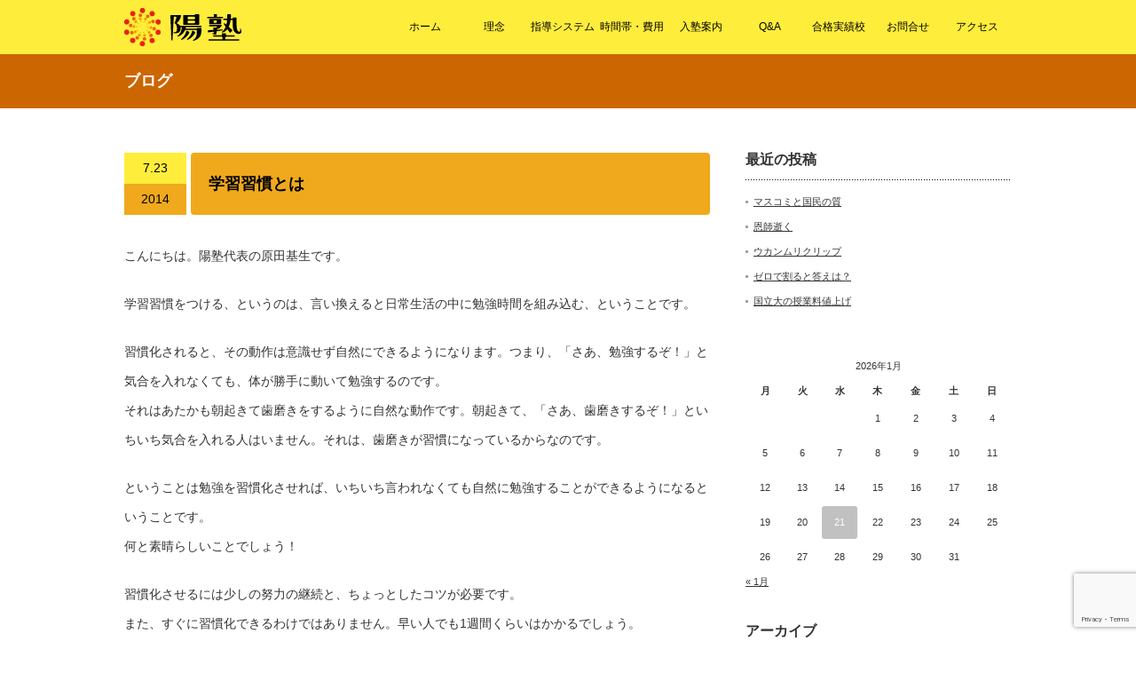

--- FILE ---
content_type: text/html; charset=UTF-8
request_url: https://www.yohjuku.com/%E5%AD%A6%E7%BF%92%E7%BF%92%E6%85%A3%E3%81%A8%E3%81%AF/
body_size: 50965
content:
<!DOCTYPE html PUBLIC "-//W3C//DTD XHTML 1.1//EN" "http://www.w3.org/TR/xhtml11/DTD/xhtml11.dtd">
<!--[if lt IE 9]><html xmlns="http://www.w3.org/1999/xhtml" class="ie"><![endif]-->
<!--[if (gt IE 9)|!(IE)]><!--><html xmlns="http://www.w3.org/1999/xhtml"><!--<![endif]-->
<head profile="http://gmpg.org/xfn/11">
<meta http-equiv="Content-Type" content="text/html; charset=UTF-8" />
<meta http-equiv="X-UA-Compatible" content="IE=edge,chrome=1" />
<meta name="viewport" content="width=device-width" />
<title>学習習慣とは | 陽塾</title>
<meta name="description" content="こんにちは。陽塾代表の原田基生です。学習習慣をつける、というのは、言い換えると日常生活の中に勉強時間を組み込む、ということです。習慣化されると、その動作は意識せず自然にできるようになります。" />
<link rel="alternate" type="application/rss+xml" title="陽塾 RSS Feed" href="https://www.yohjuku.com/feed/" />
<link rel="alternate" type="application/atom+xml" title="陽塾 Atom Feed" href="https://www.yohjuku.com/feed/atom/" /> 
<link rel="pingback" href="https://www.yohjuku.com/data/xmlrpc.php" />


 
<meta name='robots' content='max-image-preview:large' />
<link rel="alternate" type="application/rss+xml" title="陽塾 &raquo; 学習習慣とは のコメントのフィード" href="https://www.yohjuku.com/%e5%ad%a6%e7%bf%92%e7%bf%92%e6%85%a3%e3%81%a8%e3%81%af/feed/" />
<link rel="alternate" title="oEmbed (JSON)" type="application/json+oembed" href="https://www.yohjuku.com/wp-json/oembed/1.0/embed?url=https%3A%2F%2Fwww.yohjuku.com%2F%25e5%25ad%25a6%25e7%25bf%2592%25e7%25bf%2592%25e6%2585%25a3%25e3%2581%25a8%25e3%2581%25af%2F" />
<link rel="alternate" title="oEmbed (XML)" type="text/xml+oembed" href="https://www.yohjuku.com/wp-json/oembed/1.0/embed?url=https%3A%2F%2Fwww.yohjuku.com%2F%25e5%25ad%25a6%25e7%25bf%2592%25e7%25bf%2592%25e6%2585%25a3%25e3%2581%25a8%25e3%2581%25af%2F&#038;format=xml" />
<style id='wp-img-auto-sizes-contain-inline-css' type='text/css'>
img:is([sizes=auto i],[sizes^="auto," i]){contain-intrinsic-size:3000px 1500px}
/*# sourceURL=wp-img-auto-sizes-contain-inline-css */
</style>
<style id='wp-emoji-styles-inline-css' type='text/css'>

	img.wp-smiley, img.emoji {
		display: inline !important;
		border: none !important;
		box-shadow: none !important;
		height: 1em !important;
		width: 1em !important;
		margin: 0 0.07em !important;
		vertical-align: -0.1em !important;
		background: none !important;
		padding: 0 !important;
	}
/*# sourceURL=wp-emoji-styles-inline-css */
</style>
<style id='wp-block-library-inline-css' type='text/css'>
:root{--wp-block-synced-color:#7a00df;--wp-block-synced-color--rgb:122,0,223;--wp-bound-block-color:var(--wp-block-synced-color);--wp-editor-canvas-background:#ddd;--wp-admin-theme-color:#007cba;--wp-admin-theme-color--rgb:0,124,186;--wp-admin-theme-color-darker-10:#006ba1;--wp-admin-theme-color-darker-10--rgb:0,107,160.5;--wp-admin-theme-color-darker-20:#005a87;--wp-admin-theme-color-darker-20--rgb:0,90,135;--wp-admin-border-width-focus:2px}@media (min-resolution:192dpi){:root{--wp-admin-border-width-focus:1.5px}}.wp-element-button{cursor:pointer}:root .has-very-light-gray-background-color{background-color:#eee}:root .has-very-dark-gray-background-color{background-color:#313131}:root .has-very-light-gray-color{color:#eee}:root .has-very-dark-gray-color{color:#313131}:root .has-vivid-green-cyan-to-vivid-cyan-blue-gradient-background{background:linear-gradient(135deg,#00d084,#0693e3)}:root .has-purple-crush-gradient-background{background:linear-gradient(135deg,#34e2e4,#4721fb 50%,#ab1dfe)}:root .has-hazy-dawn-gradient-background{background:linear-gradient(135deg,#faaca8,#dad0ec)}:root .has-subdued-olive-gradient-background{background:linear-gradient(135deg,#fafae1,#67a671)}:root .has-atomic-cream-gradient-background{background:linear-gradient(135deg,#fdd79a,#004a59)}:root .has-nightshade-gradient-background{background:linear-gradient(135deg,#330968,#31cdcf)}:root .has-midnight-gradient-background{background:linear-gradient(135deg,#020381,#2874fc)}:root{--wp--preset--font-size--normal:16px;--wp--preset--font-size--huge:42px}.has-regular-font-size{font-size:1em}.has-larger-font-size{font-size:2.625em}.has-normal-font-size{font-size:var(--wp--preset--font-size--normal)}.has-huge-font-size{font-size:var(--wp--preset--font-size--huge)}.has-text-align-center{text-align:center}.has-text-align-left{text-align:left}.has-text-align-right{text-align:right}.has-fit-text{white-space:nowrap!important}#end-resizable-editor-section{display:none}.aligncenter{clear:both}.items-justified-left{justify-content:flex-start}.items-justified-center{justify-content:center}.items-justified-right{justify-content:flex-end}.items-justified-space-between{justify-content:space-between}.screen-reader-text{border:0;clip-path:inset(50%);height:1px;margin:-1px;overflow:hidden;padding:0;position:absolute;width:1px;word-wrap:normal!important}.screen-reader-text:focus{background-color:#ddd;clip-path:none;color:#444;display:block;font-size:1em;height:auto;left:5px;line-height:normal;padding:15px 23px 14px;text-decoration:none;top:5px;width:auto;z-index:100000}html :where(.has-border-color){border-style:solid}html :where([style*=border-top-color]){border-top-style:solid}html :where([style*=border-right-color]){border-right-style:solid}html :where([style*=border-bottom-color]){border-bottom-style:solid}html :where([style*=border-left-color]){border-left-style:solid}html :where([style*=border-width]){border-style:solid}html :where([style*=border-top-width]){border-top-style:solid}html :where([style*=border-right-width]){border-right-style:solid}html :where([style*=border-bottom-width]){border-bottom-style:solid}html :where([style*=border-left-width]){border-left-style:solid}html :where(img[class*=wp-image-]){height:auto;max-width:100%}:where(figure){margin:0 0 1em}html :where(.is-position-sticky){--wp-admin--admin-bar--position-offset:var(--wp-admin--admin-bar--height,0px)}@media screen and (max-width:600px){html :where(.is-position-sticky){--wp-admin--admin-bar--position-offset:0px}}

/*# sourceURL=wp-block-library-inline-css */
</style><style id='global-styles-inline-css' type='text/css'>
:root{--wp--preset--aspect-ratio--square: 1;--wp--preset--aspect-ratio--4-3: 4/3;--wp--preset--aspect-ratio--3-4: 3/4;--wp--preset--aspect-ratio--3-2: 3/2;--wp--preset--aspect-ratio--2-3: 2/3;--wp--preset--aspect-ratio--16-9: 16/9;--wp--preset--aspect-ratio--9-16: 9/16;--wp--preset--color--black: #000000;--wp--preset--color--cyan-bluish-gray: #abb8c3;--wp--preset--color--white: #ffffff;--wp--preset--color--pale-pink: #f78da7;--wp--preset--color--vivid-red: #cf2e2e;--wp--preset--color--luminous-vivid-orange: #ff6900;--wp--preset--color--luminous-vivid-amber: #fcb900;--wp--preset--color--light-green-cyan: #7bdcb5;--wp--preset--color--vivid-green-cyan: #00d084;--wp--preset--color--pale-cyan-blue: #8ed1fc;--wp--preset--color--vivid-cyan-blue: #0693e3;--wp--preset--color--vivid-purple: #9b51e0;--wp--preset--gradient--vivid-cyan-blue-to-vivid-purple: linear-gradient(135deg,rgb(6,147,227) 0%,rgb(155,81,224) 100%);--wp--preset--gradient--light-green-cyan-to-vivid-green-cyan: linear-gradient(135deg,rgb(122,220,180) 0%,rgb(0,208,130) 100%);--wp--preset--gradient--luminous-vivid-amber-to-luminous-vivid-orange: linear-gradient(135deg,rgb(252,185,0) 0%,rgb(255,105,0) 100%);--wp--preset--gradient--luminous-vivid-orange-to-vivid-red: linear-gradient(135deg,rgb(255,105,0) 0%,rgb(207,46,46) 100%);--wp--preset--gradient--very-light-gray-to-cyan-bluish-gray: linear-gradient(135deg,rgb(238,238,238) 0%,rgb(169,184,195) 100%);--wp--preset--gradient--cool-to-warm-spectrum: linear-gradient(135deg,rgb(74,234,220) 0%,rgb(151,120,209) 20%,rgb(207,42,186) 40%,rgb(238,44,130) 60%,rgb(251,105,98) 80%,rgb(254,248,76) 100%);--wp--preset--gradient--blush-light-purple: linear-gradient(135deg,rgb(255,206,236) 0%,rgb(152,150,240) 100%);--wp--preset--gradient--blush-bordeaux: linear-gradient(135deg,rgb(254,205,165) 0%,rgb(254,45,45) 50%,rgb(107,0,62) 100%);--wp--preset--gradient--luminous-dusk: linear-gradient(135deg,rgb(255,203,112) 0%,rgb(199,81,192) 50%,rgb(65,88,208) 100%);--wp--preset--gradient--pale-ocean: linear-gradient(135deg,rgb(255,245,203) 0%,rgb(182,227,212) 50%,rgb(51,167,181) 100%);--wp--preset--gradient--electric-grass: linear-gradient(135deg,rgb(202,248,128) 0%,rgb(113,206,126) 100%);--wp--preset--gradient--midnight: linear-gradient(135deg,rgb(2,3,129) 0%,rgb(40,116,252) 100%);--wp--preset--font-size--small: 13px;--wp--preset--font-size--medium: 20px;--wp--preset--font-size--large: 36px;--wp--preset--font-size--x-large: 42px;--wp--preset--spacing--20: 0.44rem;--wp--preset--spacing--30: 0.67rem;--wp--preset--spacing--40: 1rem;--wp--preset--spacing--50: 1.5rem;--wp--preset--spacing--60: 2.25rem;--wp--preset--spacing--70: 3.38rem;--wp--preset--spacing--80: 5.06rem;--wp--preset--shadow--natural: 6px 6px 9px rgba(0, 0, 0, 0.2);--wp--preset--shadow--deep: 12px 12px 50px rgba(0, 0, 0, 0.4);--wp--preset--shadow--sharp: 6px 6px 0px rgba(0, 0, 0, 0.2);--wp--preset--shadow--outlined: 6px 6px 0px -3px rgb(255, 255, 255), 6px 6px rgb(0, 0, 0);--wp--preset--shadow--crisp: 6px 6px 0px rgb(0, 0, 0);}:where(.is-layout-flex){gap: 0.5em;}:where(.is-layout-grid){gap: 0.5em;}body .is-layout-flex{display: flex;}.is-layout-flex{flex-wrap: wrap;align-items: center;}.is-layout-flex > :is(*, div){margin: 0;}body .is-layout-grid{display: grid;}.is-layout-grid > :is(*, div){margin: 0;}:where(.wp-block-columns.is-layout-flex){gap: 2em;}:where(.wp-block-columns.is-layout-grid){gap: 2em;}:where(.wp-block-post-template.is-layout-flex){gap: 1.25em;}:where(.wp-block-post-template.is-layout-grid){gap: 1.25em;}.has-black-color{color: var(--wp--preset--color--black) !important;}.has-cyan-bluish-gray-color{color: var(--wp--preset--color--cyan-bluish-gray) !important;}.has-white-color{color: var(--wp--preset--color--white) !important;}.has-pale-pink-color{color: var(--wp--preset--color--pale-pink) !important;}.has-vivid-red-color{color: var(--wp--preset--color--vivid-red) !important;}.has-luminous-vivid-orange-color{color: var(--wp--preset--color--luminous-vivid-orange) !important;}.has-luminous-vivid-amber-color{color: var(--wp--preset--color--luminous-vivid-amber) !important;}.has-light-green-cyan-color{color: var(--wp--preset--color--light-green-cyan) !important;}.has-vivid-green-cyan-color{color: var(--wp--preset--color--vivid-green-cyan) !important;}.has-pale-cyan-blue-color{color: var(--wp--preset--color--pale-cyan-blue) !important;}.has-vivid-cyan-blue-color{color: var(--wp--preset--color--vivid-cyan-blue) !important;}.has-vivid-purple-color{color: var(--wp--preset--color--vivid-purple) !important;}.has-black-background-color{background-color: var(--wp--preset--color--black) !important;}.has-cyan-bluish-gray-background-color{background-color: var(--wp--preset--color--cyan-bluish-gray) !important;}.has-white-background-color{background-color: var(--wp--preset--color--white) !important;}.has-pale-pink-background-color{background-color: var(--wp--preset--color--pale-pink) !important;}.has-vivid-red-background-color{background-color: var(--wp--preset--color--vivid-red) !important;}.has-luminous-vivid-orange-background-color{background-color: var(--wp--preset--color--luminous-vivid-orange) !important;}.has-luminous-vivid-amber-background-color{background-color: var(--wp--preset--color--luminous-vivid-amber) !important;}.has-light-green-cyan-background-color{background-color: var(--wp--preset--color--light-green-cyan) !important;}.has-vivid-green-cyan-background-color{background-color: var(--wp--preset--color--vivid-green-cyan) !important;}.has-pale-cyan-blue-background-color{background-color: var(--wp--preset--color--pale-cyan-blue) !important;}.has-vivid-cyan-blue-background-color{background-color: var(--wp--preset--color--vivid-cyan-blue) !important;}.has-vivid-purple-background-color{background-color: var(--wp--preset--color--vivid-purple) !important;}.has-black-border-color{border-color: var(--wp--preset--color--black) !important;}.has-cyan-bluish-gray-border-color{border-color: var(--wp--preset--color--cyan-bluish-gray) !important;}.has-white-border-color{border-color: var(--wp--preset--color--white) !important;}.has-pale-pink-border-color{border-color: var(--wp--preset--color--pale-pink) !important;}.has-vivid-red-border-color{border-color: var(--wp--preset--color--vivid-red) !important;}.has-luminous-vivid-orange-border-color{border-color: var(--wp--preset--color--luminous-vivid-orange) !important;}.has-luminous-vivid-amber-border-color{border-color: var(--wp--preset--color--luminous-vivid-amber) !important;}.has-light-green-cyan-border-color{border-color: var(--wp--preset--color--light-green-cyan) !important;}.has-vivid-green-cyan-border-color{border-color: var(--wp--preset--color--vivid-green-cyan) !important;}.has-pale-cyan-blue-border-color{border-color: var(--wp--preset--color--pale-cyan-blue) !important;}.has-vivid-cyan-blue-border-color{border-color: var(--wp--preset--color--vivid-cyan-blue) !important;}.has-vivid-purple-border-color{border-color: var(--wp--preset--color--vivid-purple) !important;}.has-vivid-cyan-blue-to-vivid-purple-gradient-background{background: var(--wp--preset--gradient--vivid-cyan-blue-to-vivid-purple) !important;}.has-light-green-cyan-to-vivid-green-cyan-gradient-background{background: var(--wp--preset--gradient--light-green-cyan-to-vivid-green-cyan) !important;}.has-luminous-vivid-amber-to-luminous-vivid-orange-gradient-background{background: var(--wp--preset--gradient--luminous-vivid-amber-to-luminous-vivid-orange) !important;}.has-luminous-vivid-orange-to-vivid-red-gradient-background{background: var(--wp--preset--gradient--luminous-vivid-orange-to-vivid-red) !important;}.has-very-light-gray-to-cyan-bluish-gray-gradient-background{background: var(--wp--preset--gradient--very-light-gray-to-cyan-bluish-gray) !important;}.has-cool-to-warm-spectrum-gradient-background{background: var(--wp--preset--gradient--cool-to-warm-spectrum) !important;}.has-blush-light-purple-gradient-background{background: var(--wp--preset--gradient--blush-light-purple) !important;}.has-blush-bordeaux-gradient-background{background: var(--wp--preset--gradient--blush-bordeaux) !important;}.has-luminous-dusk-gradient-background{background: var(--wp--preset--gradient--luminous-dusk) !important;}.has-pale-ocean-gradient-background{background: var(--wp--preset--gradient--pale-ocean) !important;}.has-electric-grass-gradient-background{background: var(--wp--preset--gradient--electric-grass) !important;}.has-midnight-gradient-background{background: var(--wp--preset--gradient--midnight) !important;}.has-small-font-size{font-size: var(--wp--preset--font-size--small) !important;}.has-medium-font-size{font-size: var(--wp--preset--font-size--medium) !important;}.has-large-font-size{font-size: var(--wp--preset--font-size--large) !important;}.has-x-large-font-size{font-size: var(--wp--preset--font-size--x-large) !important;}
/*# sourceURL=global-styles-inline-css */
</style>

<style id='classic-theme-styles-inline-css' type='text/css'>
/*! This file is auto-generated */
.wp-block-button__link{color:#fff;background-color:#32373c;border-radius:9999px;box-shadow:none;text-decoration:none;padding:calc(.667em + 2px) calc(1.333em + 2px);font-size:1.125em}.wp-block-file__button{background:#32373c;color:#fff;text-decoration:none}
/*# sourceURL=/wp-includes/css/classic-themes.min.css */
</style>
<link rel='stylesheet' id='contact-form-7-css' href='https://www.yohjuku.com/data/wp-content/plugins/contact-form-7/includes/css/styles.css?ver=6.1.4' type='text/css' media='all' />
<link rel='stylesheet' id='tablepress-default-css' href='https://www.yohjuku.com/data/wp-content/tablepress-combined.min.css?ver=69' type='text/css' media='all' />
<script type="text/javascript" src="https://www.yohjuku.com/data/wp-includes/js/jquery/jquery.min.js?ver=3.7.1" id="jquery-core-js"></script>
<script type="text/javascript" src="https://www.yohjuku.com/data/wp-includes/js/jquery/jquery-migrate.min.js?ver=3.4.1" id="jquery-migrate-js"></script>
<link rel="https://api.w.org/" href="https://www.yohjuku.com/wp-json/" /><link rel="alternate" title="JSON" type="application/json" href="https://www.yohjuku.com/wp-json/wp/v2/posts/402" /><link rel="canonical" href="https://www.yohjuku.com/%e5%ad%a6%e7%bf%92%e7%bf%92%e6%85%a3%e3%81%a8%e3%81%af/" />
<link rel='shortlink' href='https://www.yohjuku.com/?p=402' />
<link rel="icon" href="https://www.yohjuku.com/data/wp-content/uploads/2017/12/cropped-yohjuku_logo_2-32x32.jpg" sizes="32x32" />
<link rel="icon" href="https://www.yohjuku.com/data/wp-content/uploads/2017/12/cropped-yohjuku_logo_2-192x192.jpg" sizes="192x192" />
<link rel="apple-touch-icon" href="https://www.yohjuku.com/data/wp-content/uploads/2017/12/cropped-yohjuku_logo_2-180x180.jpg" />
<meta name="msapplication-TileImage" content="https://www.yohjuku.com/data/wp-content/uploads/2017/12/cropped-yohjuku_logo_2-270x270.jpg" />

<link rel="stylesheet" href="https://www.yohjuku.com/data/wp-content/themes/canvas_tcd017/style.css?ver=2.4" type="text/css" />
<link rel="stylesheet" href="https://www.yohjuku.com/data/wp-content/themes/canvas_tcd017/comment-style.css?ver=2.4" type="text/css" />

<link rel="stylesheet" media="screen and (min-width:641px)" href="https://www.yohjuku.com/data/wp-content/themes/canvas_tcd017/style_pc.css?ver=2.4" type="text/css" />
<link rel="stylesheet" media="screen and (max-width:640px)" href="https://www.yohjuku.com/data/wp-content/themes/canvas_tcd017/style_sp.css?ver=2.4" type="text/css" />

<link rel="stylesheet" href="https://www.yohjuku.com/data/wp-content/themes/canvas_tcd017/japanese.css?ver=2.4" type="text/css" />

<script type="text/javascript" src="https://www.yohjuku.com/data/wp-content/themes/canvas_tcd017/js/jscript.js?ver=2.4"></script>
<script type="text/javascript" src="https://www.yohjuku.com/data/wp-content/themes/canvas_tcd017/js/scroll.js?ver=2.4"></script>
<script type="text/javascript" src="https://www.yohjuku.com/data/wp-content/themes/canvas_tcd017/js/comment.js?ver=2.4"></script>
<script type="text/javascript" src="https://www.yohjuku.com/data/wp-content/themes/canvas_tcd017/js/rollover.js?ver=2.4"></script>
<!--[if lt IE 9]>
<link id="stylesheet" rel="stylesheet" href="https://www.yohjuku.com/data/wp-content/themes/canvas_tcd017/style_pc.css?ver=2.4" type="text/css" />
<script type="text/javascript" src="https://www.yohjuku.com/data/wp-content/themes/canvas_tcd017/js/ie.js?ver=2.4"></script>
<link rel="stylesheet" href="https://www.yohjuku.com/data/wp-content/themes/canvas_tcd017/ie.css" type="text/css" />
<![endif]-->

<!--[if IE 7]>
<link rel="stylesheet" href="https://www.yohjuku.com/data/wp-content/themes/canvas_tcd017/ie7.css" type="text/css" />
<![endif]-->

<style type="text/css">
body { font-size:14px; }

a:hover, #index_topics .title a:hover, #index_blog .post_date, #product_list ol li .title a, #related_post .date, .product_headline a:hover, #top_headline .title, #logo_text a:hover, .widget_post_list .date, .tcdw_product_list_widget a.title:hover, #comment_header ul li.comment_switch_active a, #comment_header ul li#comment_closed p,
 #comment_header ul li a:hover
  { color:#F0A91D; }

#index_news .month, .index_archive_link a, #post_list .date, #news_list .month, .page_navi a:hover, #post_title .date, #post_pagination a:hover, #product_main_image .title, #news_title .month, #global_menu li a:hover, #wp-calendar td a:hover, #social_link li a, .pc #return_top:hover,
 #wp-calendar #prev a:hover, #wp-calendar #next a:hover, #footer #wp-calendar td a:hover, .widget_search #search-btn input:hover, .widget_search #searchsubmit:hover, .tcdw_category_list_widget a:hover, .tcdw_news_list_widget .month, .tcd_menu_widget a:hover, .tcd_menu_widget li.current-menu-item a, #submit_comment:hover
  { background-color:#F0A91D; }

#guest_info input:focus, #comment_textarea textarea:focus
  { border-color:#F0A91D; }

#product_list ol li .title a:hover
 { color:#F0A91D; }

.index_archive_link a:hover, #social_link li a:hover
 { background-color:#F0A91D; }
</style>

	

	<!-- Google tag (gtag.js) -->
<script async src="https://www.googletagmanager.com/gtag/js?id=G-W8G0VF8CZ0"></script>
<script>
  window.dataLayer = window.dataLayer || [];
  function gtag(){dataLayer.push(arguments);}
  gtag('js', new Date());

  gtag('config', 'G-W8G0VF8CZ0');
</script>

</head>
<body>

 <div id="header_wrap">
  <div id="header" class="clearfix">

   <!-- logo -->
   <h1 id="logo_image" style="top:9px; left:0px;"><a href=" https://www.yohjuku.com/" title="陽塾"><img src="http://www.yohjuku.com/data/wp-content/uploads/tcd-w/logo.png?1768953337" alt="陽塾" title="陽塾" /></a></h1>

   <!-- global menu -->
   <a href="#" class="menu_button">menu</a>
   <div id="global_menu" class="clearfix">
    <ul id="menu-%e3%82%b0%e3%83%ad%e3%83%bc%e3%83%90%e3%83%ab%e3%83%a1%e3%83%8b%e3%83%a5%e3%83%bc" class="menu"><li id="menu-item-32" class="menu-item menu-item-type-custom menu-item-object-custom menu-item-32"><a href="https://yohjuku.com/">ホーム</a></li>
<li id="menu-item-39" class="menu-item menu-item-type-post_type menu-item-object-page menu-item-39"><a href="https://www.yohjuku.com/rinen/">理念</a></li>
<li id="menu-item-35" class="menu-item menu-item-type-post_type menu-item-object-page menu-item-35"><a href="https://www.yohjuku.com/system/">指導システム</a></li>
<li id="menu-item-10853" class="menu-item menu-item-type-post_type menu-item-object-page menu-item-10853"><a href="https://www.yohjuku.com/time/">時間帯・費用</a></li>
<li id="menu-item-36" class="menu-item menu-item-type-post_type menu-item-object-page menu-item-36"><a href="https://www.yohjuku.com/about/">入塾案内</a></li>
<li id="menu-item-33" class="menu-item menu-item-type-post_type menu-item-object-page menu-item-33"><a href="https://www.yohjuku.com/qa/">Q&#038;A</a></li>
<li id="menu-item-9371" class="menu-item menu-item-type-post_type menu-item-object-page menu-item-9371"><a href="https://www.yohjuku.com/jisseki2/">合格実績校</a></li>
<li id="menu-item-134" class="menu-item menu-item-type-post_type menu-item-object-page menu-item-134"><a href="https://www.yohjuku.com/contact/">お問合せ</a></li>
<li id="menu-item-59" class="menu-item menu-item-type-post_type menu-item-object-page menu-item-59"><a href="https://www.yohjuku.com/access/">アクセス</a></li>
</ul>   </div>

  </div><!-- END #header -->
 </div><!-- END #header_wrap -->
<div id="top_headline" class="celarfix">
 <h2 class="archive_headline">ブログ</h2>
</div>


<div id="contents" class="clearfix">

 <div id="main_col">

  
  <div id="post_title" class="clearfix">
   <p class="post_date"><span class="date">7.23</span><span class="month">2014</span></p>   <h2>学習習慣とは</h2>
  </div>

  <div class="post clearfix">

   
   <p>こんにちは。陽塾代表の原田基生です。</p>
<p>学習習慣をつける、というのは、言い換えると日常生活の中に勉強時間を組み込む、ということです。</p>
<p>習慣化されると、その動作は意識せず自然にできるようになります。つまり、「さあ、勉強するぞ！」と気合を入れなくても、体が勝手に動いて勉強するのです。<br />
それはあたかも朝起きて歯磨きをするように自然な動作です。朝起きて、「さあ、歯磨きするぞ！」といちいち気合を入れる人はいません。それは、歯磨きが習慣になっているからなのです。</p>
<p>ということは勉強を習慣化させれば、いちいち言われなくても自然に勉強することができるようになるということです。<br />
何と素晴らしいことでしょう！</p>
<p>習慣化させるには少しの努力の継続と、ちょっとしたコツが必要です。<br />
また、すぐに習慣化できるわけではありません。早い人でも1週間くらいはかかるでしょう。<br />
ねばり強い継続的な指導が必要なのです。</p>
   
  </div><!-- END .post -->

    <div id="post_meta" class="clearfix">
   <ul id="meta">
            <li class="meta_category"><a href="https://www.yohjuku.com/category/%e5%ad%a6%e7%bf%92%e7%bf%92%e6%85%a3/" rel="category tag">学習習慣</a></li>       </ul>
   <ul class="bookmark clearfix">
	 <li class="facebook_button">
  <div class="fb-like" data-href="https://www.yohjuku.com/%e5%ad%a6%e7%bf%92%e7%bf%92%e6%85%a3%e3%81%a8%e3%81%af/" data-width="" data-layout="box_count" data-action="like" data-size="small" data-share="false"></div>
 </li>
  <li class="hatena_button">
  <a href="http://b.hatena.ne.jp/entry/http://www.yohjuku.com/%E5%AD%A6%E7%BF%92%E7%BF%92%E6%85%A3%E3%81%A8%E3%81%AF/" class="hatena-bookmark-button" data-hatena-bookmark-title="学習習慣とは" data-hatena-bookmark-layout="vertical" title="学習習慣とはをはてなブックマークに追加">
   <img src="http://b.st-hatena.com/images/entry-button/button-only.gif" alt="このエントリーをはてなブックマークに追加" width="20" height="20" style="border: none;" />
  </a>
  <script type="text/javascript" src="http://b.st-hatena.com/js/bookmark_button.js" charset="utf-8" async="async"></script>
 </li>
 </ul>  </div>
  
  
    <div id="related_post">
   <h3 class="headline">関連記事</h3>
   <ul class="clearfix">
        <li class="clearfix odd no_thumbnail">
          <a class="image" href="https://www.yohjuku.com/%e6%8c%a8%e6%8b%b6%ef%bc%88%e3%81%82%e3%81%84%e3%81%95%e3%81%a4%ef%bc%89/"><img width="72" height="72" src="https://www.yohjuku.com/data/wp-content/uploads/2015/07/00_150708-72x72.jpg" class="attachment-size1 size-size1 wp-post-image" alt="" decoding="async" loading="lazy" srcset="https://www.yohjuku.com/data/wp-content/uploads/2015/07/00_150708-72x72.jpg 72w, https://www.yohjuku.com/data/wp-content/uploads/2015/07/00_150708-150x150.jpg 150w" sizes="auto, (max-width: 72px) 100vw, 72px" /></a>
          <div class="info">
      <p class="date">2015.7.8</p>      <h4 class="title"><a href="https://www.yohjuku.com/%e6%8c%a8%e6%8b%b6%ef%bc%88%e3%81%82%e3%81%84%e3%81%95%e3%81%a4%ef%bc%89/">挨拶（あいさつ）</a></h4>
     </div>
    </li>
        <li class="clearfix even no_thumbnail">
          <a class="image" href="https://www.yohjuku.com/%e7%bf%92%e6%85%a3%e5%8c%96%e3%81%a7%e3%81%8d%e3%82%8b%e3%81%8b%e3%81%ae%e3%83%9d%e3%82%a4%e3%83%b3%e3%83%88/"><img width="72" height="72" src="https://www.yohjuku.com/data/wp-content/uploads/2015/06/00_150607-72x72.jpg" class="attachment-size1 size-size1 wp-post-image" alt="" decoding="async" loading="lazy" srcset="https://www.yohjuku.com/data/wp-content/uploads/2015/06/00_150607-72x72.jpg 72w, https://www.yohjuku.com/data/wp-content/uploads/2015/06/00_150607-150x150.jpg 150w" sizes="auto, (max-width: 72px) 100vw, 72px" /></a>
          <div class="info">
      <p class="date">2015.6.7</p>      <h4 class="title"><a href="https://www.yohjuku.com/%e7%bf%92%e6%85%a3%e5%8c%96%e3%81%a7%e3%81%8d%e3%82%8b%e3%81%8b%e3%81%ae%e3%83%9d%e3%82%a4%e3%83%b3%e3%83%88/">習慣化できるかのポイント</a></h4>
     </div>
    </li>
        <li class="clearfix odd no_thumbnail">
          <a class="image" href="https://www.yohjuku.com/%e5%8b%89%e5%bc%b7%e6%9c%ba%e3%81%ae%e4%b8%8a%e3%81%ae%e8%a6%96%e7%95%8c/"><img width="72" height="72" src="https://www.yohjuku.com/data/wp-content/uploads/2015/04/00_150421-72x72.jpg" class="attachment-size1 size-size1 wp-post-image" alt="" decoding="async" loading="lazy" srcset="https://www.yohjuku.com/data/wp-content/uploads/2015/04/00_150421-72x72.jpg 72w, https://www.yohjuku.com/data/wp-content/uploads/2015/04/00_150421-150x150.jpg 150w" sizes="auto, (max-width: 72px) 100vw, 72px" /></a>
          <div class="info">
      <p class="date">2015.4.21</p>      <h4 class="title"><a href="https://www.yohjuku.com/%e5%8b%89%e5%bc%b7%e6%9c%ba%e3%81%ae%e4%b8%8a%e3%81%ae%e8%a6%96%e7%95%8c/">勉強机の上の視界</a></h4>
     </div>
    </li>
        <li class="clearfix even no_thumbnail">
          <a class="image" href="https://www.yohjuku.com/%e3%83%aa%e3%83%93%e3%83%b3%e3%82%b0%e3%81%ab%e5%9c%b0%e5%9b%b3%e5%b8%b3%e3%82%92/"><img width="72" height="72" src="https://www.yohjuku.com/data/wp-content/uploads/2022/12/00_221203-72x72.jpg" class="attachment-size1 size-size1 wp-post-image" alt="" decoding="async" loading="lazy" srcset="https://www.yohjuku.com/data/wp-content/uploads/2022/12/00_221203-72x72.jpg 72w, https://www.yohjuku.com/data/wp-content/uploads/2022/12/00_221203-150x150.jpg 150w" sizes="auto, (max-width: 72px) 100vw, 72px" /></a>
          <div class="info">
      <p class="date">2022.12.3</p>      <h4 class="title"><a href="https://www.yohjuku.com/%e3%83%aa%e3%83%93%e3%83%b3%e3%82%b0%e3%81%ab%e5%9c%b0%e5%9b%b3%e5%b8%b3%e3%82%92/">リビングに地図帳を</a></h4>
     </div>
    </li>
       </ul>
  </div>
    
  
    <div id="previous_next_post" class="clearfix">
   <p id="previous_post"><a href="https://www.yohjuku.com/%e5%be%97%e6%84%8f%e5%88%86%e9%87%8e/" rel="prev">得意分野</a></p>
   <p id="next_post"><a href="https://www.yohjuku.com/%e9%99%bd%e5%a1%be%e3%81%ae%e5%88%9d%e6%97%a5%e3%81%8c%e7%b5%82%e4%ba%86%e3%81%97%e3%81%be%e3%81%97%e3%81%9f%e3%80%82/" rel="next">陽塾の初日が終了しました。</a></p>
  </div>
  
 </div><!-- END #main_col -->

 
<div id="side_col">

 
		<div class="side_widget clearfix widget_recent_entries" id="recent-posts-2">

		<h3 class="side_headline">最近の投稿</h3>

		<ul>
											<li>
					<a href="https://www.yohjuku.com/%e3%83%9e%e3%82%b9%e3%82%b3%e3%83%9f%e3%81%a8%e5%9b%bd%e6%b0%91%e3%81%ae%e8%b3%aa/">マスコミと国民の質</a>
									</li>
											<li>
					<a href="https://www.yohjuku.com/20240804-2/">恩師逝く</a>
									</li>
											<li>
					<a href="https://www.yohjuku.com/20240707-2/">ウカンムリクリップ</a>
									</li>
											<li>
					<a href="https://www.yohjuku.com/20240630/">ゼロで割ると答えは？</a>
									</li>
											<li>
					<a href="https://www.yohjuku.com/20240623/">国立大の授業料値上げ</a>
									</li>
					</ul>

		</div>
<div class="side_widget clearfix widget_calendar" id="calendar-2">
<div id="calendar_wrap" class="calendar_wrap"><table id="wp-calendar" class="wp-calendar-table">
	<caption>2026年1月</caption>
	<thead>
	<tr>
		<th scope="col" aria-label="月曜日">月</th>
		<th scope="col" aria-label="火曜日">火</th>
		<th scope="col" aria-label="水曜日">水</th>
		<th scope="col" aria-label="木曜日">木</th>
		<th scope="col" aria-label="金曜日">金</th>
		<th scope="col" aria-label="土曜日">土</th>
		<th scope="col" aria-label="日曜日">日</th>
	</tr>
	</thead>
	<tbody>
	<tr>
		<td colspan="3" class="pad">&nbsp;</td><td>1</td><td>2</td><td>3</td><td>4</td>
	</tr>
	<tr>
		<td>5</td><td>6</td><td>7</td><td>8</td><td>9</td><td>10</td><td>11</td>
	</tr>
	<tr>
		<td>12</td><td>13</td><td>14</td><td>15</td><td>16</td><td>17</td><td>18</td>
	</tr>
	<tr>
		<td>19</td><td>20</td><td id="today">21</td><td>22</td><td>23</td><td>24</td><td>25</td>
	</tr>
	<tr>
		<td>26</td><td>27</td><td>28</td><td>29</td><td>30</td><td>31</td>
		<td class="pad" colspan="1">&nbsp;</td>
	</tr>
	</tbody>
	</table><nav aria-label="前と次の月" class="wp-calendar-nav">
		<span class="wp-calendar-nav-prev"><a href="https://www.yohjuku.com/2025/01/">&laquo; 1月</a></span>
		<span class="pad">&nbsp;</span>
		<span class="wp-calendar-nav-next">&nbsp;</span>
	</nav></div></div>
<div class="side_widget clearfix widget_archive" id="archives-2">
<h3 class="side_headline">アーカイブ</h3>

			<ul>
					<li><a href='https://www.yohjuku.com/2025/01/'>2025年1月</a>&nbsp;(1)</li>
	<li><a href='https://www.yohjuku.com/2024/08/'>2024年8月</a>&nbsp;(1)</li>
	<li><a href='https://www.yohjuku.com/2024/07/'>2024年7月</a>&nbsp;(1)</li>
	<li><a href='https://www.yohjuku.com/2024/06/'>2024年6月</a>&nbsp;(4)</li>
	<li><a href='https://www.yohjuku.com/2024/05/'>2024年5月</a>&nbsp;(3)</li>
	<li><a href='https://www.yohjuku.com/2024/04/'>2024年4月</a>&nbsp;(3)</li>
	<li><a href='https://www.yohjuku.com/2024/03/'>2024年3月</a>&nbsp;(5)</li>
	<li><a href='https://www.yohjuku.com/2024/02/'>2024年2月</a>&nbsp;(1)</li>
	<li><a href='https://www.yohjuku.com/2023/12/'>2023年12月</a>&nbsp;(2)</li>
	<li><a href='https://www.yohjuku.com/2023/10/'>2023年10月</a>&nbsp;(1)</li>
	<li><a href='https://www.yohjuku.com/2023/09/'>2023年9月</a>&nbsp;(1)</li>
	<li><a href='https://www.yohjuku.com/2023/08/'>2023年8月</a>&nbsp;(1)</li>
	<li><a href='https://www.yohjuku.com/2023/07/'>2023年7月</a>&nbsp;(2)</li>
	<li><a href='https://www.yohjuku.com/2023/06/'>2023年6月</a>&nbsp;(3)</li>
	<li><a href='https://www.yohjuku.com/2023/05/'>2023年5月</a>&nbsp;(2)</li>
	<li><a href='https://www.yohjuku.com/2023/04/'>2023年4月</a>&nbsp;(1)</li>
	<li><a href='https://www.yohjuku.com/2023/02/'>2023年2月</a>&nbsp;(2)</li>
	<li><a href='https://www.yohjuku.com/2023/01/'>2023年1月</a>&nbsp;(3)</li>
	<li><a href='https://www.yohjuku.com/2022/12/'>2022年12月</a>&nbsp;(2)</li>
	<li><a href='https://www.yohjuku.com/2022/11/'>2022年11月</a>&nbsp;(2)</li>
	<li><a href='https://www.yohjuku.com/2022/10/'>2022年10月</a>&nbsp;(4)</li>
	<li><a href='https://www.yohjuku.com/2022/09/'>2022年9月</a>&nbsp;(4)</li>
	<li><a href='https://www.yohjuku.com/2022/08/'>2022年8月</a>&nbsp;(3)</li>
	<li><a href='https://www.yohjuku.com/2022/07/'>2022年7月</a>&nbsp;(6)</li>
	<li><a href='https://www.yohjuku.com/2022/06/'>2022年6月</a>&nbsp;(5)</li>
	<li><a href='https://www.yohjuku.com/2022/05/'>2022年5月</a>&nbsp;(3)</li>
	<li><a href='https://www.yohjuku.com/2022/04/'>2022年4月</a>&nbsp;(2)</li>
	<li><a href='https://www.yohjuku.com/2022/03/'>2022年3月</a>&nbsp;(1)</li>
	<li><a href='https://www.yohjuku.com/2022/02/'>2022年2月</a>&nbsp;(1)</li>
	<li><a href='https://www.yohjuku.com/2022/01/'>2022年1月</a>&nbsp;(1)</li>
	<li><a href='https://www.yohjuku.com/2021/12/'>2021年12月</a>&nbsp;(3)</li>
	<li><a href='https://www.yohjuku.com/2021/11/'>2021年11月</a>&nbsp;(1)</li>
	<li><a href='https://www.yohjuku.com/2021/10/'>2021年10月</a>&nbsp;(1)</li>
	<li><a href='https://www.yohjuku.com/2021/06/'>2021年6月</a>&nbsp;(1)</li>
	<li><a href='https://www.yohjuku.com/2021/05/'>2021年5月</a>&nbsp;(2)</li>
	<li><a href='https://www.yohjuku.com/2021/04/'>2021年4月</a>&nbsp;(2)</li>
	<li><a href='https://www.yohjuku.com/2021/03/'>2021年3月</a>&nbsp;(1)</li>
	<li><a href='https://www.yohjuku.com/2021/02/'>2021年2月</a>&nbsp;(1)</li>
	<li><a href='https://www.yohjuku.com/2020/12/'>2020年12月</a>&nbsp;(1)</li>
	<li><a href='https://www.yohjuku.com/2020/10/'>2020年10月</a>&nbsp;(1)</li>
	<li><a href='https://www.yohjuku.com/2020/08/'>2020年8月</a>&nbsp;(3)</li>
	<li><a href='https://www.yohjuku.com/2020/07/'>2020年7月</a>&nbsp;(4)</li>
	<li><a href='https://www.yohjuku.com/2020/06/'>2020年6月</a>&nbsp;(1)</li>
	<li><a href='https://www.yohjuku.com/2020/04/'>2020年4月</a>&nbsp;(2)</li>
	<li><a href='https://www.yohjuku.com/2020/03/'>2020年3月</a>&nbsp;(2)</li>
	<li><a href='https://www.yohjuku.com/2020/01/'>2020年1月</a>&nbsp;(1)</li>
	<li><a href='https://www.yohjuku.com/2019/12/'>2019年12月</a>&nbsp;(1)</li>
	<li><a href='https://www.yohjuku.com/2019/08/'>2019年8月</a>&nbsp;(1)</li>
	<li><a href='https://www.yohjuku.com/2019/03/'>2019年3月</a>&nbsp;(2)</li>
	<li><a href='https://www.yohjuku.com/2019/02/'>2019年2月</a>&nbsp;(2)</li>
	<li><a href='https://www.yohjuku.com/2019/01/'>2019年1月</a>&nbsp;(2)</li>
	<li><a href='https://www.yohjuku.com/2018/06/'>2018年6月</a>&nbsp;(1)</li>
	<li><a href='https://www.yohjuku.com/2018/05/'>2018年5月</a>&nbsp;(1)</li>
	<li><a href='https://www.yohjuku.com/2018/04/'>2018年4月</a>&nbsp;(1)</li>
	<li><a href='https://www.yohjuku.com/2018/03/'>2018年3月</a>&nbsp;(2)</li>
	<li><a href='https://www.yohjuku.com/2018/02/'>2018年2月</a>&nbsp;(1)</li>
	<li><a href='https://www.yohjuku.com/2018/01/'>2018年1月</a>&nbsp;(1)</li>
	<li><a href='https://www.yohjuku.com/2017/12/'>2017年12月</a>&nbsp;(2)</li>
	<li><a href='https://www.yohjuku.com/2017/11/'>2017年11月</a>&nbsp;(1)</li>
	<li><a href='https://www.yohjuku.com/2017/10/'>2017年10月</a>&nbsp;(1)</li>
	<li><a href='https://www.yohjuku.com/2017/09/'>2017年9月</a>&nbsp;(1)</li>
	<li><a href='https://www.yohjuku.com/2017/06/'>2017年6月</a>&nbsp;(2)</li>
	<li><a href='https://www.yohjuku.com/2017/04/'>2017年4月</a>&nbsp;(1)</li>
	<li><a href='https://www.yohjuku.com/2017/03/'>2017年3月</a>&nbsp;(1)</li>
	<li><a href='https://www.yohjuku.com/2017/02/'>2017年2月</a>&nbsp;(1)</li>
	<li><a href='https://www.yohjuku.com/2017/01/'>2017年1月</a>&nbsp;(1)</li>
	<li><a href='https://www.yohjuku.com/2016/12/'>2016年12月</a>&nbsp;(2)</li>
	<li><a href='https://www.yohjuku.com/2016/11/'>2016年11月</a>&nbsp;(5)</li>
	<li><a href='https://www.yohjuku.com/2016/10/'>2016年10月</a>&nbsp;(5)</li>
	<li><a href='https://www.yohjuku.com/2016/09/'>2016年9月</a>&nbsp;(5)</li>
	<li><a href='https://www.yohjuku.com/2016/08/'>2016年8月</a>&nbsp;(5)</li>
	<li><a href='https://www.yohjuku.com/2016/07/'>2016年7月</a>&nbsp;(22)</li>
	<li><a href='https://www.yohjuku.com/2016/06/'>2016年6月</a>&nbsp;(26)</li>
	<li><a href='https://www.yohjuku.com/2016/05/'>2016年5月</a>&nbsp;(23)</li>
	<li><a href='https://www.yohjuku.com/2016/04/'>2016年4月</a>&nbsp;(25)</li>
	<li><a href='https://www.yohjuku.com/2016/03/'>2016年3月</a>&nbsp;(31)</li>
	<li><a href='https://www.yohjuku.com/2016/02/'>2016年2月</a>&nbsp;(29)</li>
	<li><a href='https://www.yohjuku.com/2016/01/'>2016年1月</a>&nbsp;(31)</li>
	<li><a href='https://www.yohjuku.com/2015/12/'>2015年12月</a>&nbsp;(31)</li>
	<li><a href='https://www.yohjuku.com/2015/11/'>2015年11月</a>&nbsp;(30)</li>
	<li><a href='https://www.yohjuku.com/2015/10/'>2015年10月</a>&nbsp;(31)</li>
	<li><a href='https://www.yohjuku.com/2015/09/'>2015年9月</a>&nbsp;(30)</li>
	<li><a href='https://www.yohjuku.com/2015/08/'>2015年8月</a>&nbsp;(31)</li>
	<li><a href='https://www.yohjuku.com/2015/07/'>2015年7月</a>&nbsp;(31)</li>
	<li><a href='https://www.yohjuku.com/2015/06/'>2015年6月</a>&nbsp;(30)</li>
	<li><a href='https://www.yohjuku.com/2015/05/'>2015年5月</a>&nbsp;(31)</li>
	<li><a href='https://www.yohjuku.com/2015/04/'>2015年4月</a>&nbsp;(30)</li>
	<li><a href='https://www.yohjuku.com/2015/03/'>2015年3月</a>&nbsp;(31)</li>
	<li><a href='https://www.yohjuku.com/2015/02/'>2015年2月</a>&nbsp;(28)</li>
	<li><a href='https://www.yohjuku.com/2015/01/'>2015年1月</a>&nbsp;(31)</li>
	<li><a href='https://www.yohjuku.com/2014/12/'>2014年12月</a>&nbsp;(31)</li>
	<li><a href='https://www.yohjuku.com/2014/11/'>2014年11月</a>&nbsp;(30)</li>
	<li><a href='https://www.yohjuku.com/2014/10/'>2014年10月</a>&nbsp;(31)</li>
	<li><a href='https://www.yohjuku.com/2014/09/'>2014年9月</a>&nbsp;(29)</li>
	<li><a href='https://www.yohjuku.com/2014/08/'>2014年8月</a>&nbsp;(11)</li>
	<li><a href='https://www.yohjuku.com/2014/07/'>2014年7月</a>&nbsp;(13)</li>
			</ul>

			</div>
<div class="side_widget clearfix widget_categories" id="categories-2">
<h3 class="side_headline">カテゴリー</h3>

			<ul>
					<li class="cat-item cat-item-10"><a href="https://www.yohjuku.com/category/%e3%81%84%e3%82%8d%e3%82%93%e3%81%aa%e5%ad%90%e3%81%9f%e3%81%a1/">いろんな子たち</a> (12)
</li>
	<li class="cat-item cat-item-20"><a href="https://www.yohjuku.com/category/%e3%83%97%e3%83%81%e9%9b%91%e5%ad%a6%ef%bc%88%e3%81%9d%e3%81%ae%e4%bb%96%ef%bc%89/">プチ雑学（その他）</a> (1)
</li>
	<li class="cat-item cat-item-16"><a href="https://www.yohjuku.com/category/%e3%83%97%e3%83%81%e9%9b%91%e5%ad%a6%ef%bc%88%e7%ae%97%e6%95%b0%e3%83%bb%e6%95%b0%e5%ad%a6%ef%bc%89/">プチ雑学（算数・数学）</a> (2)
</li>
	<li class="cat-item cat-item-9"><a href="https://www.yohjuku.com/category/%e3%83%a1%e3%83%b3%e3%82%bf%e3%83%ab/">メンタル</a> (43)
</li>
	<li class="cat-item cat-item-5"><a href="https://www.yohjuku.com/category/%e5%8b%89%e5%bc%b7%e6%96%b9%e6%b3%95/">勉強方法</a> (199)
</li>
	<li class="cat-item cat-item-11"><a href="https://www.yohjuku.com/category/%e5%ad%a6%e7%bf%92%e6%8c%87%e5%b0%8e/">学習指導</a> (175)
</li>
	<li class="cat-item cat-item-6"><a href="https://www.yohjuku.com/category/%e5%ad%a6%e7%bf%92%e7%bf%92%e6%85%a3/">学習習慣</a> (54)
</li>
	<li class="cat-item cat-item-7"><a href="https://www.yohjuku.com/category/%e6%80%9d%e3%81%a3%e3%81%9f%e3%81%93%e3%81%a8/">思ったこと</a> (150)
</li>
	<li class="cat-item cat-item-8"><a href="https://www.yohjuku.com/category/%e6%95%99%e8%82%b2%e6%99%82%e4%ba%8b/">教育時事</a> (15)
</li>
	<li class="cat-item cat-item-4"><a href="https://www.yohjuku.com/category/%e9%99%bd%e5%a1%be%e3%81%ae%e3%81%93%e3%81%a8/">陽塾のこと</a> (96)
</li>
	<li class="cat-item cat-item-13"><a href="https://www.yohjuku.com/category/%e9%9b%91%e8%a8%98/">雑記</a> (71)
</li>
	<li class="cat-item cat-item-14"><a href="https://www.yohjuku.com/category/%e9%a0%ad%e3%81%ae%e4%bd%93%e6%93%8d/">頭の体操</a> (25)
</li>
			</ul>

			</div>

</div>
</div><!-- END #contents -->


 <a id="return_top" href="#header">ページ上部へ戻る</a>

   

 <div id="footer_logo_area">
  <div id="footer_logo_area_inner" class="clearfix">

    <!-- logo -->
    <h3 id="footer_logo_text"><a href="https://www.yohjuku.com/">陽塾</a></h3>

    <!-- global menu -->
        <div id="footer_menu" class="clearfix">
     <ul id="menu-%e3%83%95%e3%83%83%e3%83%80%e3%83%bc%e3%83%a1%e3%83%8b%e3%83%a5%e3%83%bc" class="menu"><li id="menu-item-60" class="menu-item menu-item-type-custom menu-item-object-custom menu-item-60"><a href="https://yohjuku.com/">ホーム</a></li>
<li id="menu-item-68" class="menu-item menu-item-type-post_type menu-item-object-page menu-item-68"><a href="https://www.yohjuku.com/rinen/">理念</a></li>
<li id="menu-item-65" class="menu-item menu-item-type-post_type menu-item-object-page menu-item-65"><a href="https://www.yohjuku.com/system/">指導システム</a></li>
<li id="menu-item-10852" class="menu-item menu-item-type-post_type menu-item-object-page menu-item-10852"><a href="https://www.yohjuku.com/time/">時間帯・費用</a></li>
<li id="menu-item-66" class="menu-item menu-item-type-post_type menu-item-object-page menu-item-66"><a href="https://www.yohjuku.com/about/">入塾案内</a></li>
<li id="menu-item-61" class="menu-item menu-item-type-post_type menu-item-object-page menu-item-61"><a href="https://www.yohjuku.com/qa/">Q＆A</a></li>
<li id="menu-item-9373" class="menu-item menu-item-type-post_type menu-item-object-page menu-item-9373"><a href="https://www.yohjuku.com/jisseki2/">合格実績校</a></li>
<li id="menu-item-62" class="menu-item menu-item-type-post_type menu-item-object-page menu-item-62"><a href="https://www.yohjuku.com/contact/">お問い合わせ</a></li>
<li id="menu-item-63" class="menu-item menu-item-type-post_type menu-item-object-page menu-item-63"><a href="https://www.yohjuku.com/access/">アクセス</a></li>
</ul>    </div>
    
  </div><!-- END #footer_logo_inner -->
 </div><!-- END #footer_logo -->


 <div id="copyright">
  <div id="copyright_inner" class="clearfix">

   <!-- social button -->
   
   <p>北葛城郡広陵町南235－7 はしおプラザ2階　TEL：0745-56-2711／FAX：0745-56-2712<br>Copyright &copy;&nbsp; <a href="https://www.yohjuku.com/">陽塾</a> All rights reserved.</p>

  </div>
 </div>

<div id="fb-root"></div>
<script type="text/javascript">(function(d, s, id) {
  var js, fjs = d.getElementsByTagName(s)[0];
  if (d.getElementById(id)) return;
  js = d.createElement(s); js.id = id;
  js.src = "//connect.facebook.net/ja_JP/sdk.js#xfbml=1&version=v2.0";
  fjs.parentNode.insertBefore(js, fjs);
}(document, 'script', 'facebook-jssdk'));</script>

<script type="speculationrules">
{"prefetch":[{"source":"document","where":{"and":[{"href_matches":"/*"},{"not":{"href_matches":["/data/wp-*.php","/data/wp-admin/*","/data/wp-content/uploads/*","/data/wp-content/*","/data/wp-content/plugins/*","/data/wp-content/themes/canvas_tcd017/*","/*\\?(.+)"]}},{"not":{"selector_matches":"a[rel~=\"nofollow\"]"}},{"not":{"selector_matches":".no-prefetch, .no-prefetch a"}}]},"eagerness":"conservative"}]}
</script>
<script type="text/javascript" src="https://www.yohjuku.com/data/wp-includes/js/comment-reply.min.js?ver=6.9" id="comment-reply-js" async="async" data-wp-strategy="async" fetchpriority="low"></script>
<script type="text/javascript" src="https://www.yohjuku.com/data/wp-includes/js/dist/hooks.min.js?ver=dd5603f07f9220ed27f1" id="wp-hooks-js"></script>
<script type="text/javascript" src="https://www.yohjuku.com/data/wp-includes/js/dist/i18n.min.js?ver=c26c3dc7bed366793375" id="wp-i18n-js"></script>
<script type="text/javascript" id="wp-i18n-js-after">
/* <![CDATA[ */
wp.i18n.setLocaleData( { 'text direction\u0004ltr': [ 'ltr' ] } );
//# sourceURL=wp-i18n-js-after
/* ]]> */
</script>
<script type="text/javascript" src="https://www.yohjuku.com/data/wp-content/plugins/contact-form-7/includes/swv/js/index.js?ver=6.1.4" id="swv-js"></script>
<script type="text/javascript" id="contact-form-7-js-translations">
/* <![CDATA[ */
( function( domain, translations ) {
	var localeData = translations.locale_data[ domain ] || translations.locale_data.messages;
	localeData[""].domain = domain;
	wp.i18n.setLocaleData( localeData, domain );
} )( "contact-form-7", {"translation-revision-date":"2025-11-30 08:12:23+0000","generator":"GlotPress\/4.0.3","domain":"messages","locale_data":{"messages":{"":{"domain":"messages","plural-forms":"nplurals=1; plural=0;","lang":"ja_JP"},"This contact form is placed in the wrong place.":["\u3053\u306e\u30b3\u30f3\u30bf\u30af\u30c8\u30d5\u30a9\u30fc\u30e0\u306f\u9593\u9055\u3063\u305f\u4f4d\u7f6e\u306b\u7f6e\u304b\u308c\u3066\u3044\u307e\u3059\u3002"],"Error:":["\u30a8\u30e9\u30fc:"]}},"comment":{"reference":"includes\/js\/index.js"}} );
//# sourceURL=contact-form-7-js-translations
/* ]]> */
</script>
<script type="text/javascript" id="contact-form-7-js-before">
/* <![CDATA[ */
var wpcf7 = {
    "api": {
        "root": "https:\/\/www.yohjuku.com\/wp-json\/",
        "namespace": "contact-form-7\/v1"
    }
};
//# sourceURL=contact-form-7-js-before
/* ]]> */
</script>
<script type="text/javascript" src="https://www.yohjuku.com/data/wp-content/plugins/contact-form-7/includes/js/index.js?ver=6.1.4" id="contact-form-7-js"></script>
<script type="text/javascript" src="https://www.google.com/recaptcha/api.js?render=6LdOkKoUAAAAAI9rYNVQLnveIOhR68e5rQFiojpc&amp;ver=3.0" id="google-recaptcha-js"></script>
<script type="text/javascript" src="https://www.yohjuku.com/data/wp-includes/js/dist/vendor/wp-polyfill.min.js?ver=3.15.0" id="wp-polyfill-js"></script>
<script type="text/javascript" id="wpcf7-recaptcha-js-before">
/* <![CDATA[ */
var wpcf7_recaptcha = {
    "sitekey": "6LdOkKoUAAAAAI9rYNVQLnveIOhR68e5rQFiojpc",
    "actions": {
        "homepage": "homepage",
        "contactform": "contactform"
    }
};
//# sourceURL=wpcf7-recaptcha-js-before
/* ]]> */
</script>
<script type="text/javascript" src="https://www.yohjuku.com/data/wp-content/plugins/contact-form-7/modules/recaptcha/index.js?ver=6.1.4" id="wpcf7-recaptcha-js"></script>
<script id="wp-emoji-settings" type="application/json">
{"baseUrl":"https://s.w.org/images/core/emoji/17.0.2/72x72/","ext":".png","svgUrl":"https://s.w.org/images/core/emoji/17.0.2/svg/","svgExt":".svg","source":{"concatemoji":"https://www.yohjuku.com/data/wp-includes/js/wp-emoji-release.min.js?ver=6.9"}}
</script>
<script type="module">
/* <![CDATA[ */
/*! This file is auto-generated */
const a=JSON.parse(document.getElementById("wp-emoji-settings").textContent),o=(window._wpemojiSettings=a,"wpEmojiSettingsSupports"),s=["flag","emoji"];function i(e){try{var t={supportTests:e,timestamp:(new Date).valueOf()};sessionStorage.setItem(o,JSON.stringify(t))}catch(e){}}function c(e,t,n){e.clearRect(0,0,e.canvas.width,e.canvas.height),e.fillText(t,0,0);t=new Uint32Array(e.getImageData(0,0,e.canvas.width,e.canvas.height).data);e.clearRect(0,0,e.canvas.width,e.canvas.height),e.fillText(n,0,0);const a=new Uint32Array(e.getImageData(0,0,e.canvas.width,e.canvas.height).data);return t.every((e,t)=>e===a[t])}function p(e,t){e.clearRect(0,0,e.canvas.width,e.canvas.height),e.fillText(t,0,0);var n=e.getImageData(16,16,1,1);for(let e=0;e<n.data.length;e++)if(0!==n.data[e])return!1;return!0}function u(e,t,n,a){switch(t){case"flag":return n(e,"\ud83c\udff3\ufe0f\u200d\u26a7\ufe0f","\ud83c\udff3\ufe0f\u200b\u26a7\ufe0f")?!1:!n(e,"\ud83c\udde8\ud83c\uddf6","\ud83c\udde8\u200b\ud83c\uddf6")&&!n(e,"\ud83c\udff4\udb40\udc67\udb40\udc62\udb40\udc65\udb40\udc6e\udb40\udc67\udb40\udc7f","\ud83c\udff4\u200b\udb40\udc67\u200b\udb40\udc62\u200b\udb40\udc65\u200b\udb40\udc6e\u200b\udb40\udc67\u200b\udb40\udc7f");case"emoji":return!a(e,"\ud83e\u1fac8")}return!1}function f(e,t,n,a){let r;const o=(r="undefined"!=typeof WorkerGlobalScope&&self instanceof WorkerGlobalScope?new OffscreenCanvas(300,150):document.createElement("canvas")).getContext("2d",{willReadFrequently:!0}),s=(o.textBaseline="top",o.font="600 32px Arial",{});return e.forEach(e=>{s[e]=t(o,e,n,a)}),s}function r(e){var t=document.createElement("script");t.src=e,t.defer=!0,document.head.appendChild(t)}a.supports={everything:!0,everythingExceptFlag:!0},new Promise(t=>{let n=function(){try{var e=JSON.parse(sessionStorage.getItem(o));if("object"==typeof e&&"number"==typeof e.timestamp&&(new Date).valueOf()<e.timestamp+604800&&"object"==typeof e.supportTests)return e.supportTests}catch(e){}return null}();if(!n){if("undefined"!=typeof Worker&&"undefined"!=typeof OffscreenCanvas&&"undefined"!=typeof URL&&URL.createObjectURL&&"undefined"!=typeof Blob)try{var e="postMessage("+f.toString()+"("+[JSON.stringify(s),u.toString(),c.toString(),p.toString()].join(",")+"));",a=new Blob([e],{type:"text/javascript"});const r=new Worker(URL.createObjectURL(a),{name:"wpTestEmojiSupports"});return void(r.onmessage=e=>{i(n=e.data),r.terminate(),t(n)})}catch(e){}i(n=f(s,u,c,p))}t(n)}).then(e=>{for(const n in e)a.supports[n]=e[n],a.supports.everything=a.supports.everything&&a.supports[n],"flag"!==n&&(a.supports.everythingExceptFlag=a.supports.everythingExceptFlag&&a.supports[n]);var t;a.supports.everythingExceptFlag=a.supports.everythingExceptFlag&&!a.supports.flag,a.supports.everything||((t=a.source||{}).concatemoji?r(t.concatemoji):t.wpemoji&&t.twemoji&&(r(t.twemoji),r(t.wpemoji)))});
//# sourceURL=https://www.yohjuku.com/data/wp-includes/js/wp-emoji-loader.min.js
/* ]]> */
</script>
</body>
</html>

--- FILE ---
content_type: text/html; charset=utf-8
request_url: https://www.google.com/recaptcha/api2/anchor?ar=1&k=6LdOkKoUAAAAAI9rYNVQLnveIOhR68e5rQFiojpc&co=aHR0cHM6Ly93d3cueW9oanVrdS5jb206NDQz&hl=en&v=PoyoqOPhxBO7pBk68S4YbpHZ&size=invisible&anchor-ms=20000&execute-ms=30000&cb=z4g0ieltd7q
body_size: 48933
content:
<!DOCTYPE HTML><html dir="ltr" lang="en"><head><meta http-equiv="Content-Type" content="text/html; charset=UTF-8">
<meta http-equiv="X-UA-Compatible" content="IE=edge">
<title>reCAPTCHA</title>
<style type="text/css">
/* cyrillic-ext */
@font-face {
  font-family: 'Roboto';
  font-style: normal;
  font-weight: 400;
  font-stretch: 100%;
  src: url(//fonts.gstatic.com/s/roboto/v48/KFO7CnqEu92Fr1ME7kSn66aGLdTylUAMa3GUBHMdazTgWw.woff2) format('woff2');
  unicode-range: U+0460-052F, U+1C80-1C8A, U+20B4, U+2DE0-2DFF, U+A640-A69F, U+FE2E-FE2F;
}
/* cyrillic */
@font-face {
  font-family: 'Roboto';
  font-style: normal;
  font-weight: 400;
  font-stretch: 100%;
  src: url(//fonts.gstatic.com/s/roboto/v48/KFO7CnqEu92Fr1ME7kSn66aGLdTylUAMa3iUBHMdazTgWw.woff2) format('woff2');
  unicode-range: U+0301, U+0400-045F, U+0490-0491, U+04B0-04B1, U+2116;
}
/* greek-ext */
@font-face {
  font-family: 'Roboto';
  font-style: normal;
  font-weight: 400;
  font-stretch: 100%;
  src: url(//fonts.gstatic.com/s/roboto/v48/KFO7CnqEu92Fr1ME7kSn66aGLdTylUAMa3CUBHMdazTgWw.woff2) format('woff2');
  unicode-range: U+1F00-1FFF;
}
/* greek */
@font-face {
  font-family: 'Roboto';
  font-style: normal;
  font-weight: 400;
  font-stretch: 100%;
  src: url(//fonts.gstatic.com/s/roboto/v48/KFO7CnqEu92Fr1ME7kSn66aGLdTylUAMa3-UBHMdazTgWw.woff2) format('woff2');
  unicode-range: U+0370-0377, U+037A-037F, U+0384-038A, U+038C, U+038E-03A1, U+03A3-03FF;
}
/* math */
@font-face {
  font-family: 'Roboto';
  font-style: normal;
  font-weight: 400;
  font-stretch: 100%;
  src: url(//fonts.gstatic.com/s/roboto/v48/KFO7CnqEu92Fr1ME7kSn66aGLdTylUAMawCUBHMdazTgWw.woff2) format('woff2');
  unicode-range: U+0302-0303, U+0305, U+0307-0308, U+0310, U+0312, U+0315, U+031A, U+0326-0327, U+032C, U+032F-0330, U+0332-0333, U+0338, U+033A, U+0346, U+034D, U+0391-03A1, U+03A3-03A9, U+03B1-03C9, U+03D1, U+03D5-03D6, U+03F0-03F1, U+03F4-03F5, U+2016-2017, U+2034-2038, U+203C, U+2040, U+2043, U+2047, U+2050, U+2057, U+205F, U+2070-2071, U+2074-208E, U+2090-209C, U+20D0-20DC, U+20E1, U+20E5-20EF, U+2100-2112, U+2114-2115, U+2117-2121, U+2123-214F, U+2190, U+2192, U+2194-21AE, U+21B0-21E5, U+21F1-21F2, U+21F4-2211, U+2213-2214, U+2216-22FF, U+2308-230B, U+2310, U+2319, U+231C-2321, U+2336-237A, U+237C, U+2395, U+239B-23B7, U+23D0, U+23DC-23E1, U+2474-2475, U+25AF, U+25B3, U+25B7, U+25BD, U+25C1, U+25CA, U+25CC, U+25FB, U+266D-266F, U+27C0-27FF, U+2900-2AFF, U+2B0E-2B11, U+2B30-2B4C, U+2BFE, U+3030, U+FF5B, U+FF5D, U+1D400-1D7FF, U+1EE00-1EEFF;
}
/* symbols */
@font-face {
  font-family: 'Roboto';
  font-style: normal;
  font-weight: 400;
  font-stretch: 100%;
  src: url(//fonts.gstatic.com/s/roboto/v48/KFO7CnqEu92Fr1ME7kSn66aGLdTylUAMaxKUBHMdazTgWw.woff2) format('woff2');
  unicode-range: U+0001-000C, U+000E-001F, U+007F-009F, U+20DD-20E0, U+20E2-20E4, U+2150-218F, U+2190, U+2192, U+2194-2199, U+21AF, U+21E6-21F0, U+21F3, U+2218-2219, U+2299, U+22C4-22C6, U+2300-243F, U+2440-244A, U+2460-24FF, U+25A0-27BF, U+2800-28FF, U+2921-2922, U+2981, U+29BF, U+29EB, U+2B00-2BFF, U+4DC0-4DFF, U+FFF9-FFFB, U+10140-1018E, U+10190-1019C, U+101A0, U+101D0-101FD, U+102E0-102FB, U+10E60-10E7E, U+1D2C0-1D2D3, U+1D2E0-1D37F, U+1F000-1F0FF, U+1F100-1F1AD, U+1F1E6-1F1FF, U+1F30D-1F30F, U+1F315, U+1F31C, U+1F31E, U+1F320-1F32C, U+1F336, U+1F378, U+1F37D, U+1F382, U+1F393-1F39F, U+1F3A7-1F3A8, U+1F3AC-1F3AF, U+1F3C2, U+1F3C4-1F3C6, U+1F3CA-1F3CE, U+1F3D4-1F3E0, U+1F3ED, U+1F3F1-1F3F3, U+1F3F5-1F3F7, U+1F408, U+1F415, U+1F41F, U+1F426, U+1F43F, U+1F441-1F442, U+1F444, U+1F446-1F449, U+1F44C-1F44E, U+1F453, U+1F46A, U+1F47D, U+1F4A3, U+1F4B0, U+1F4B3, U+1F4B9, U+1F4BB, U+1F4BF, U+1F4C8-1F4CB, U+1F4D6, U+1F4DA, U+1F4DF, U+1F4E3-1F4E6, U+1F4EA-1F4ED, U+1F4F7, U+1F4F9-1F4FB, U+1F4FD-1F4FE, U+1F503, U+1F507-1F50B, U+1F50D, U+1F512-1F513, U+1F53E-1F54A, U+1F54F-1F5FA, U+1F610, U+1F650-1F67F, U+1F687, U+1F68D, U+1F691, U+1F694, U+1F698, U+1F6AD, U+1F6B2, U+1F6B9-1F6BA, U+1F6BC, U+1F6C6-1F6CF, U+1F6D3-1F6D7, U+1F6E0-1F6EA, U+1F6F0-1F6F3, U+1F6F7-1F6FC, U+1F700-1F7FF, U+1F800-1F80B, U+1F810-1F847, U+1F850-1F859, U+1F860-1F887, U+1F890-1F8AD, U+1F8B0-1F8BB, U+1F8C0-1F8C1, U+1F900-1F90B, U+1F93B, U+1F946, U+1F984, U+1F996, U+1F9E9, U+1FA00-1FA6F, U+1FA70-1FA7C, U+1FA80-1FA89, U+1FA8F-1FAC6, U+1FACE-1FADC, U+1FADF-1FAE9, U+1FAF0-1FAF8, U+1FB00-1FBFF;
}
/* vietnamese */
@font-face {
  font-family: 'Roboto';
  font-style: normal;
  font-weight: 400;
  font-stretch: 100%;
  src: url(//fonts.gstatic.com/s/roboto/v48/KFO7CnqEu92Fr1ME7kSn66aGLdTylUAMa3OUBHMdazTgWw.woff2) format('woff2');
  unicode-range: U+0102-0103, U+0110-0111, U+0128-0129, U+0168-0169, U+01A0-01A1, U+01AF-01B0, U+0300-0301, U+0303-0304, U+0308-0309, U+0323, U+0329, U+1EA0-1EF9, U+20AB;
}
/* latin-ext */
@font-face {
  font-family: 'Roboto';
  font-style: normal;
  font-weight: 400;
  font-stretch: 100%;
  src: url(//fonts.gstatic.com/s/roboto/v48/KFO7CnqEu92Fr1ME7kSn66aGLdTylUAMa3KUBHMdazTgWw.woff2) format('woff2');
  unicode-range: U+0100-02BA, U+02BD-02C5, U+02C7-02CC, U+02CE-02D7, U+02DD-02FF, U+0304, U+0308, U+0329, U+1D00-1DBF, U+1E00-1E9F, U+1EF2-1EFF, U+2020, U+20A0-20AB, U+20AD-20C0, U+2113, U+2C60-2C7F, U+A720-A7FF;
}
/* latin */
@font-face {
  font-family: 'Roboto';
  font-style: normal;
  font-weight: 400;
  font-stretch: 100%;
  src: url(//fonts.gstatic.com/s/roboto/v48/KFO7CnqEu92Fr1ME7kSn66aGLdTylUAMa3yUBHMdazQ.woff2) format('woff2');
  unicode-range: U+0000-00FF, U+0131, U+0152-0153, U+02BB-02BC, U+02C6, U+02DA, U+02DC, U+0304, U+0308, U+0329, U+2000-206F, U+20AC, U+2122, U+2191, U+2193, U+2212, U+2215, U+FEFF, U+FFFD;
}
/* cyrillic-ext */
@font-face {
  font-family: 'Roboto';
  font-style: normal;
  font-weight: 500;
  font-stretch: 100%;
  src: url(//fonts.gstatic.com/s/roboto/v48/KFO7CnqEu92Fr1ME7kSn66aGLdTylUAMa3GUBHMdazTgWw.woff2) format('woff2');
  unicode-range: U+0460-052F, U+1C80-1C8A, U+20B4, U+2DE0-2DFF, U+A640-A69F, U+FE2E-FE2F;
}
/* cyrillic */
@font-face {
  font-family: 'Roboto';
  font-style: normal;
  font-weight: 500;
  font-stretch: 100%;
  src: url(//fonts.gstatic.com/s/roboto/v48/KFO7CnqEu92Fr1ME7kSn66aGLdTylUAMa3iUBHMdazTgWw.woff2) format('woff2');
  unicode-range: U+0301, U+0400-045F, U+0490-0491, U+04B0-04B1, U+2116;
}
/* greek-ext */
@font-face {
  font-family: 'Roboto';
  font-style: normal;
  font-weight: 500;
  font-stretch: 100%;
  src: url(//fonts.gstatic.com/s/roboto/v48/KFO7CnqEu92Fr1ME7kSn66aGLdTylUAMa3CUBHMdazTgWw.woff2) format('woff2');
  unicode-range: U+1F00-1FFF;
}
/* greek */
@font-face {
  font-family: 'Roboto';
  font-style: normal;
  font-weight: 500;
  font-stretch: 100%;
  src: url(//fonts.gstatic.com/s/roboto/v48/KFO7CnqEu92Fr1ME7kSn66aGLdTylUAMa3-UBHMdazTgWw.woff2) format('woff2');
  unicode-range: U+0370-0377, U+037A-037F, U+0384-038A, U+038C, U+038E-03A1, U+03A3-03FF;
}
/* math */
@font-face {
  font-family: 'Roboto';
  font-style: normal;
  font-weight: 500;
  font-stretch: 100%;
  src: url(//fonts.gstatic.com/s/roboto/v48/KFO7CnqEu92Fr1ME7kSn66aGLdTylUAMawCUBHMdazTgWw.woff2) format('woff2');
  unicode-range: U+0302-0303, U+0305, U+0307-0308, U+0310, U+0312, U+0315, U+031A, U+0326-0327, U+032C, U+032F-0330, U+0332-0333, U+0338, U+033A, U+0346, U+034D, U+0391-03A1, U+03A3-03A9, U+03B1-03C9, U+03D1, U+03D5-03D6, U+03F0-03F1, U+03F4-03F5, U+2016-2017, U+2034-2038, U+203C, U+2040, U+2043, U+2047, U+2050, U+2057, U+205F, U+2070-2071, U+2074-208E, U+2090-209C, U+20D0-20DC, U+20E1, U+20E5-20EF, U+2100-2112, U+2114-2115, U+2117-2121, U+2123-214F, U+2190, U+2192, U+2194-21AE, U+21B0-21E5, U+21F1-21F2, U+21F4-2211, U+2213-2214, U+2216-22FF, U+2308-230B, U+2310, U+2319, U+231C-2321, U+2336-237A, U+237C, U+2395, U+239B-23B7, U+23D0, U+23DC-23E1, U+2474-2475, U+25AF, U+25B3, U+25B7, U+25BD, U+25C1, U+25CA, U+25CC, U+25FB, U+266D-266F, U+27C0-27FF, U+2900-2AFF, U+2B0E-2B11, U+2B30-2B4C, U+2BFE, U+3030, U+FF5B, U+FF5D, U+1D400-1D7FF, U+1EE00-1EEFF;
}
/* symbols */
@font-face {
  font-family: 'Roboto';
  font-style: normal;
  font-weight: 500;
  font-stretch: 100%;
  src: url(//fonts.gstatic.com/s/roboto/v48/KFO7CnqEu92Fr1ME7kSn66aGLdTylUAMaxKUBHMdazTgWw.woff2) format('woff2');
  unicode-range: U+0001-000C, U+000E-001F, U+007F-009F, U+20DD-20E0, U+20E2-20E4, U+2150-218F, U+2190, U+2192, U+2194-2199, U+21AF, U+21E6-21F0, U+21F3, U+2218-2219, U+2299, U+22C4-22C6, U+2300-243F, U+2440-244A, U+2460-24FF, U+25A0-27BF, U+2800-28FF, U+2921-2922, U+2981, U+29BF, U+29EB, U+2B00-2BFF, U+4DC0-4DFF, U+FFF9-FFFB, U+10140-1018E, U+10190-1019C, U+101A0, U+101D0-101FD, U+102E0-102FB, U+10E60-10E7E, U+1D2C0-1D2D3, U+1D2E0-1D37F, U+1F000-1F0FF, U+1F100-1F1AD, U+1F1E6-1F1FF, U+1F30D-1F30F, U+1F315, U+1F31C, U+1F31E, U+1F320-1F32C, U+1F336, U+1F378, U+1F37D, U+1F382, U+1F393-1F39F, U+1F3A7-1F3A8, U+1F3AC-1F3AF, U+1F3C2, U+1F3C4-1F3C6, U+1F3CA-1F3CE, U+1F3D4-1F3E0, U+1F3ED, U+1F3F1-1F3F3, U+1F3F5-1F3F7, U+1F408, U+1F415, U+1F41F, U+1F426, U+1F43F, U+1F441-1F442, U+1F444, U+1F446-1F449, U+1F44C-1F44E, U+1F453, U+1F46A, U+1F47D, U+1F4A3, U+1F4B0, U+1F4B3, U+1F4B9, U+1F4BB, U+1F4BF, U+1F4C8-1F4CB, U+1F4D6, U+1F4DA, U+1F4DF, U+1F4E3-1F4E6, U+1F4EA-1F4ED, U+1F4F7, U+1F4F9-1F4FB, U+1F4FD-1F4FE, U+1F503, U+1F507-1F50B, U+1F50D, U+1F512-1F513, U+1F53E-1F54A, U+1F54F-1F5FA, U+1F610, U+1F650-1F67F, U+1F687, U+1F68D, U+1F691, U+1F694, U+1F698, U+1F6AD, U+1F6B2, U+1F6B9-1F6BA, U+1F6BC, U+1F6C6-1F6CF, U+1F6D3-1F6D7, U+1F6E0-1F6EA, U+1F6F0-1F6F3, U+1F6F7-1F6FC, U+1F700-1F7FF, U+1F800-1F80B, U+1F810-1F847, U+1F850-1F859, U+1F860-1F887, U+1F890-1F8AD, U+1F8B0-1F8BB, U+1F8C0-1F8C1, U+1F900-1F90B, U+1F93B, U+1F946, U+1F984, U+1F996, U+1F9E9, U+1FA00-1FA6F, U+1FA70-1FA7C, U+1FA80-1FA89, U+1FA8F-1FAC6, U+1FACE-1FADC, U+1FADF-1FAE9, U+1FAF0-1FAF8, U+1FB00-1FBFF;
}
/* vietnamese */
@font-face {
  font-family: 'Roboto';
  font-style: normal;
  font-weight: 500;
  font-stretch: 100%;
  src: url(//fonts.gstatic.com/s/roboto/v48/KFO7CnqEu92Fr1ME7kSn66aGLdTylUAMa3OUBHMdazTgWw.woff2) format('woff2');
  unicode-range: U+0102-0103, U+0110-0111, U+0128-0129, U+0168-0169, U+01A0-01A1, U+01AF-01B0, U+0300-0301, U+0303-0304, U+0308-0309, U+0323, U+0329, U+1EA0-1EF9, U+20AB;
}
/* latin-ext */
@font-face {
  font-family: 'Roboto';
  font-style: normal;
  font-weight: 500;
  font-stretch: 100%;
  src: url(//fonts.gstatic.com/s/roboto/v48/KFO7CnqEu92Fr1ME7kSn66aGLdTylUAMa3KUBHMdazTgWw.woff2) format('woff2');
  unicode-range: U+0100-02BA, U+02BD-02C5, U+02C7-02CC, U+02CE-02D7, U+02DD-02FF, U+0304, U+0308, U+0329, U+1D00-1DBF, U+1E00-1E9F, U+1EF2-1EFF, U+2020, U+20A0-20AB, U+20AD-20C0, U+2113, U+2C60-2C7F, U+A720-A7FF;
}
/* latin */
@font-face {
  font-family: 'Roboto';
  font-style: normal;
  font-weight: 500;
  font-stretch: 100%;
  src: url(//fonts.gstatic.com/s/roboto/v48/KFO7CnqEu92Fr1ME7kSn66aGLdTylUAMa3yUBHMdazQ.woff2) format('woff2');
  unicode-range: U+0000-00FF, U+0131, U+0152-0153, U+02BB-02BC, U+02C6, U+02DA, U+02DC, U+0304, U+0308, U+0329, U+2000-206F, U+20AC, U+2122, U+2191, U+2193, U+2212, U+2215, U+FEFF, U+FFFD;
}
/* cyrillic-ext */
@font-face {
  font-family: 'Roboto';
  font-style: normal;
  font-weight: 900;
  font-stretch: 100%;
  src: url(//fonts.gstatic.com/s/roboto/v48/KFO7CnqEu92Fr1ME7kSn66aGLdTylUAMa3GUBHMdazTgWw.woff2) format('woff2');
  unicode-range: U+0460-052F, U+1C80-1C8A, U+20B4, U+2DE0-2DFF, U+A640-A69F, U+FE2E-FE2F;
}
/* cyrillic */
@font-face {
  font-family: 'Roboto';
  font-style: normal;
  font-weight: 900;
  font-stretch: 100%;
  src: url(//fonts.gstatic.com/s/roboto/v48/KFO7CnqEu92Fr1ME7kSn66aGLdTylUAMa3iUBHMdazTgWw.woff2) format('woff2');
  unicode-range: U+0301, U+0400-045F, U+0490-0491, U+04B0-04B1, U+2116;
}
/* greek-ext */
@font-face {
  font-family: 'Roboto';
  font-style: normal;
  font-weight: 900;
  font-stretch: 100%;
  src: url(//fonts.gstatic.com/s/roboto/v48/KFO7CnqEu92Fr1ME7kSn66aGLdTylUAMa3CUBHMdazTgWw.woff2) format('woff2');
  unicode-range: U+1F00-1FFF;
}
/* greek */
@font-face {
  font-family: 'Roboto';
  font-style: normal;
  font-weight: 900;
  font-stretch: 100%;
  src: url(//fonts.gstatic.com/s/roboto/v48/KFO7CnqEu92Fr1ME7kSn66aGLdTylUAMa3-UBHMdazTgWw.woff2) format('woff2');
  unicode-range: U+0370-0377, U+037A-037F, U+0384-038A, U+038C, U+038E-03A1, U+03A3-03FF;
}
/* math */
@font-face {
  font-family: 'Roboto';
  font-style: normal;
  font-weight: 900;
  font-stretch: 100%;
  src: url(//fonts.gstatic.com/s/roboto/v48/KFO7CnqEu92Fr1ME7kSn66aGLdTylUAMawCUBHMdazTgWw.woff2) format('woff2');
  unicode-range: U+0302-0303, U+0305, U+0307-0308, U+0310, U+0312, U+0315, U+031A, U+0326-0327, U+032C, U+032F-0330, U+0332-0333, U+0338, U+033A, U+0346, U+034D, U+0391-03A1, U+03A3-03A9, U+03B1-03C9, U+03D1, U+03D5-03D6, U+03F0-03F1, U+03F4-03F5, U+2016-2017, U+2034-2038, U+203C, U+2040, U+2043, U+2047, U+2050, U+2057, U+205F, U+2070-2071, U+2074-208E, U+2090-209C, U+20D0-20DC, U+20E1, U+20E5-20EF, U+2100-2112, U+2114-2115, U+2117-2121, U+2123-214F, U+2190, U+2192, U+2194-21AE, U+21B0-21E5, U+21F1-21F2, U+21F4-2211, U+2213-2214, U+2216-22FF, U+2308-230B, U+2310, U+2319, U+231C-2321, U+2336-237A, U+237C, U+2395, U+239B-23B7, U+23D0, U+23DC-23E1, U+2474-2475, U+25AF, U+25B3, U+25B7, U+25BD, U+25C1, U+25CA, U+25CC, U+25FB, U+266D-266F, U+27C0-27FF, U+2900-2AFF, U+2B0E-2B11, U+2B30-2B4C, U+2BFE, U+3030, U+FF5B, U+FF5D, U+1D400-1D7FF, U+1EE00-1EEFF;
}
/* symbols */
@font-face {
  font-family: 'Roboto';
  font-style: normal;
  font-weight: 900;
  font-stretch: 100%;
  src: url(//fonts.gstatic.com/s/roboto/v48/KFO7CnqEu92Fr1ME7kSn66aGLdTylUAMaxKUBHMdazTgWw.woff2) format('woff2');
  unicode-range: U+0001-000C, U+000E-001F, U+007F-009F, U+20DD-20E0, U+20E2-20E4, U+2150-218F, U+2190, U+2192, U+2194-2199, U+21AF, U+21E6-21F0, U+21F3, U+2218-2219, U+2299, U+22C4-22C6, U+2300-243F, U+2440-244A, U+2460-24FF, U+25A0-27BF, U+2800-28FF, U+2921-2922, U+2981, U+29BF, U+29EB, U+2B00-2BFF, U+4DC0-4DFF, U+FFF9-FFFB, U+10140-1018E, U+10190-1019C, U+101A0, U+101D0-101FD, U+102E0-102FB, U+10E60-10E7E, U+1D2C0-1D2D3, U+1D2E0-1D37F, U+1F000-1F0FF, U+1F100-1F1AD, U+1F1E6-1F1FF, U+1F30D-1F30F, U+1F315, U+1F31C, U+1F31E, U+1F320-1F32C, U+1F336, U+1F378, U+1F37D, U+1F382, U+1F393-1F39F, U+1F3A7-1F3A8, U+1F3AC-1F3AF, U+1F3C2, U+1F3C4-1F3C6, U+1F3CA-1F3CE, U+1F3D4-1F3E0, U+1F3ED, U+1F3F1-1F3F3, U+1F3F5-1F3F7, U+1F408, U+1F415, U+1F41F, U+1F426, U+1F43F, U+1F441-1F442, U+1F444, U+1F446-1F449, U+1F44C-1F44E, U+1F453, U+1F46A, U+1F47D, U+1F4A3, U+1F4B0, U+1F4B3, U+1F4B9, U+1F4BB, U+1F4BF, U+1F4C8-1F4CB, U+1F4D6, U+1F4DA, U+1F4DF, U+1F4E3-1F4E6, U+1F4EA-1F4ED, U+1F4F7, U+1F4F9-1F4FB, U+1F4FD-1F4FE, U+1F503, U+1F507-1F50B, U+1F50D, U+1F512-1F513, U+1F53E-1F54A, U+1F54F-1F5FA, U+1F610, U+1F650-1F67F, U+1F687, U+1F68D, U+1F691, U+1F694, U+1F698, U+1F6AD, U+1F6B2, U+1F6B9-1F6BA, U+1F6BC, U+1F6C6-1F6CF, U+1F6D3-1F6D7, U+1F6E0-1F6EA, U+1F6F0-1F6F3, U+1F6F7-1F6FC, U+1F700-1F7FF, U+1F800-1F80B, U+1F810-1F847, U+1F850-1F859, U+1F860-1F887, U+1F890-1F8AD, U+1F8B0-1F8BB, U+1F8C0-1F8C1, U+1F900-1F90B, U+1F93B, U+1F946, U+1F984, U+1F996, U+1F9E9, U+1FA00-1FA6F, U+1FA70-1FA7C, U+1FA80-1FA89, U+1FA8F-1FAC6, U+1FACE-1FADC, U+1FADF-1FAE9, U+1FAF0-1FAF8, U+1FB00-1FBFF;
}
/* vietnamese */
@font-face {
  font-family: 'Roboto';
  font-style: normal;
  font-weight: 900;
  font-stretch: 100%;
  src: url(//fonts.gstatic.com/s/roboto/v48/KFO7CnqEu92Fr1ME7kSn66aGLdTylUAMa3OUBHMdazTgWw.woff2) format('woff2');
  unicode-range: U+0102-0103, U+0110-0111, U+0128-0129, U+0168-0169, U+01A0-01A1, U+01AF-01B0, U+0300-0301, U+0303-0304, U+0308-0309, U+0323, U+0329, U+1EA0-1EF9, U+20AB;
}
/* latin-ext */
@font-face {
  font-family: 'Roboto';
  font-style: normal;
  font-weight: 900;
  font-stretch: 100%;
  src: url(//fonts.gstatic.com/s/roboto/v48/KFO7CnqEu92Fr1ME7kSn66aGLdTylUAMa3KUBHMdazTgWw.woff2) format('woff2');
  unicode-range: U+0100-02BA, U+02BD-02C5, U+02C7-02CC, U+02CE-02D7, U+02DD-02FF, U+0304, U+0308, U+0329, U+1D00-1DBF, U+1E00-1E9F, U+1EF2-1EFF, U+2020, U+20A0-20AB, U+20AD-20C0, U+2113, U+2C60-2C7F, U+A720-A7FF;
}
/* latin */
@font-face {
  font-family: 'Roboto';
  font-style: normal;
  font-weight: 900;
  font-stretch: 100%;
  src: url(//fonts.gstatic.com/s/roboto/v48/KFO7CnqEu92Fr1ME7kSn66aGLdTylUAMa3yUBHMdazQ.woff2) format('woff2');
  unicode-range: U+0000-00FF, U+0131, U+0152-0153, U+02BB-02BC, U+02C6, U+02DA, U+02DC, U+0304, U+0308, U+0329, U+2000-206F, U+20AC, U+2122, U+2191, U+2193, U+2212, U+2215, U+FEFF, U+FFFD;
}

</style>
<link rel="stylesheet" type="text/css" href="https://www.gstatic.com/recaptcha/releases/PoyoqOPhxBO7pBk68S4YbpHZ/styles__ltr.css">
<script nonce="MFLpFQXz3EZEMG9FySJNGQ" type="text/javascript">window['__recaptcha_api'] = 'https://www.google.com/recaptcha/api2/';</script>
<script type="text/javascript" src="https://www.gstatic.com/recaptcha/releases/PoyoqOPhxBO7pBk68S4YbpHZ/recaptcha__en.js" nonce="MFLpFQXz3EZEMG9FySJNGQ">
      
    </script></head>
<body><div id="rc-anchor-alert" class="rc-anchor-alert"></div>
<input type="hidden" id="recaptcha-token" value="[base64]">
<script type="text/javascript" nonce="MFLpFQXz3EZEMG9FySJNGQ">
      recaptcha.anchor.Main.init("[\x22ainput\x22,[\x22bgdata\x22,\x22\x22,\[base64]/[base64]/MjU1Ong/[base64]/[base64]/[base64]/[base64]/[base64]/[base64]/[base64]/[base64]/[base64]/[base64]/[base64]/[base64]/[base64]/[base64]/[base64]\\u003d\x22,\[base64]\\u003d\x22,\x22MnDCnMKbw4Fqwq5pw5PCmMKGKkpLJsOYJsKpDXvDlT3DicK0wo8UwpFrwqTCu1QqV3XCscKkwp3DuMKgw6vCpSQsFEsAw5Unw6HCl11/BlfCsXfDgMOmw5rDnjjCnsO2B0TCuMK9SzbDmcOnw4c4eMOPw77CkGfDocOxOcKeZMOZwpHDtVfCncKrQMONw7zDpwlPw4BvcsOEwpvDun4/wpIBwqbCnkrDjggUw47ChVPDgQ4GEMKwNCvCp2t3A8KXD3syLMKeGMKtWBfCgSfDmcODSXNIw6lUwpkjB8Kyw5TCusKdRkHCjsOLw6Q6w4s1wo5dcQrCpcObwrAHwrfDkh/CuTPChMObI8KoQAl8UT5Tw7TDsywxw53DvMK0wpTDtzR2OVfCs8OFL8KWwrZKcXoJdMKqKsODOjd/XHzDh8OnZWNUwpJIwosOBcKDw5nDjsO/GcOFw64SRsO6wpjCvWrDjyp/NWlGN8O8w4Qvw4J5XGkOw7PDhVnCjsO2CsOBRzPCr8Kow48Ow64rZsOAI2LDlVLCkMO4wpFcScK3ZXcww7XCsMO6w6BTw67Dp8KBfcOzHDZ7wpRjAWNDwp5KwpDCjgvDnS3Cg8KSwp3DhsKEeD/[base64]/[base64]/CsFEhITIBCEwrMlHCqMOIwrx5VHbDscO6Gh7ClFZYwrHDiMKxwqrDlcK8egxiKjBeL18takjDrsOlGhQJwqzDnxXDusOoPWBZw7MZwotTwqvCr8KQw5d9YURePMOzeSUFw7kbc8KnMAfCuMOOw4tUwrbDgcOFdcK0wpHCuVLComtLwpLDtMO1w6/[base64]/CgnHDh8KFw4MhBkJxwrI8w4Vbw5QIL0cGwpTDnsK3J8O8wrPCnlUpwpMDRjpGw4DCuMKNw6hrw6bDhBMXw7vDgzRIecO9HcO/w5fCqkN6w7fDkTsZK17CpzwPw4UDw4PDgh9Pwp0fDSfCv8KNwp3CoF/DrMOawrotEMK2UMKLNAgbwq/CvA/CsMKwVGNPZDUWVSPChAADQk1+w446UyxIf8KEwqgSwo3CmcKNw6HDicOTXz0IwpfCgMOxLlgxw77ChEBTVsKJBnZCYDPCs8O0w4/CksODbMOKMWUAw4JedDjCqcOofE/CvcO6WsKIVWjCtsKAEA8NGMO+YE7CjcOpfcKNwoTCsCJMwrrCgF5hD8K/[base64]/G8O3wrDDgnDDp8OZwrvDjsOsbsOAw4PClEQKwoRMdMKjw4TDrsOpJFMpw6XDuFXCu8OdFTfDksONwpTDpsOrwoHDuDLDhsKyw4XCh0EgF2YdYwZDMMK8E0cWQxRfASrChh/Dq2hWw7XDrSE0GsO8w7YiwpLCgjPDuCLDo8KIwpxjBm0gZsOHYiDCrMOrIDjDm8O2w7FAwpw7MsOOw7heT8O/[base64]/wpfDpcOLwrrDssK8woQSXMKVw7nDv8KuCcORMsOOFzVfO8OIw6DDlwMmwpnDv14tw6Fvw6DDhh1GTMKHJMKeUsKWd8O1w4EjJ8OYB2vDm8O3NsO5w7U3a1/DuMOmw6XDrgXDjncGWntqFV8OwpPDvW7DiBTDnMORBEbDjT/DlUnChz/[base64]/DknLDjMKew6d4w4NKD8OJcE7Ct8KVwqNHB1vDn8KmNQnDrMK4X8Ozw5TCpj8+w4vCjmBcw7AGGcOyFGjCvBPDni/[base64]/[base64]/Cu8OFSF7ClsODU05peBYBwq4OdiMWWsKjcHl5Kno/BxA5O8O+FMOfH8KZFsKawposBMOic8OpfnvDrMKCHi7CuB/ChsO2TcOqTUt4ScKATCbClsOYTsKkw5ZpTsOIdWDClH80W8K0w67DshfDucOyDQomJkrCtA1pw7snUcKMw4rDlzFPwr4Uw6PDmxvClHvCnlzDjsKgwrtWfcKDLsK8w7orwq/[base64]/CuCjDn8KPQSfDiF/Dq1p6wpXCmcOLw4kewovCusKQPMKUwqXCs8Kmwr9nd8Kpw7DDnBrDgV/DtifDnAbDn8OvUcOHwqTDqcOpwpjDqsOOw67DgG/CgcOqLcOFcB3Cs8OKLsKGw5MyAFsIDsO/WcO5SicvTGvDkcK2wo3Ck8O0wqQIw68tJzbDvlfDnlLDnsOwwoTCmX0Zw6Vheycpw7HDgm7DrWVCPGrDrTlJw47CmiPCjcKiwrDDgirCgcOww4VXw5Q0wpxVwqLDu8Olw73CkhBjGiJfbBFPwpLDusO/w7PCgcK+w7rCiHDCjTMnTzJzOsOPIHnDmB8Sw6zCkcObLMOPwoZ8QcKPwqvCqMKnwqENw6rDj8K3w4TDmMK6ccKpYw/CgMKPw47CqDzDvC3DkcKPwr/CvhBTwqB2w5xGwrvDrcOFWRheSFrDgcKaGRbCusKJw57DuUIzw4LDm0nDlsKnwobClgjChhApHnM4wo/DjU3ClDhKX8OJw5o/BQLDnS4ncMKsw5bDlE5fwoHCisOUaTLCsm/DqsOUbMOxZD/[base64]/ChwPCq0fDp8KgGMKedcOKSnHDkCLCoijDjMOcw5HChMOHw7ATV8Ofwq1cKljDvnLCg0LClUvDjSxpeH3DpcKRw4fDhcKtw4LCu2dEFUHCjk0lSMKTw7jCq8KPwqPCowTDsScBSxYtKWxAYVfDh37CqsKJwoDCuMKlCMOTwq7CucObdXjCjm/Dhy3DlMO2OMOdwqzDg8Kmw7LDgMK6DX9jwoxRwr3DvXB4wqXCmcOmw5V8w497woDCqMKtdSPDvXjDrMOBwo0CwrQXa8Kjw5fCl1PDncOjw6HCm8OQfAbDvsOYwq/CkSHDs8KSWEzCqFMPwonChsKQwod9MsOaw7HCgUQYw65nw5/CssOHZsOqPzLCg8O+IH7DlVdNwofCrTgfwrdkw68aVkjDplNRw6l0wotowoNDwoUlwpV0HRDCqGbClMOew6TClcKGwp9Yw5wRwop2wrTCg8O7KDQIw4s8woUUwqvDkiXDt8Osf8KgLEbClShvaMOaV1NedsK2woTDvx/[base64]/Cv8O0w7XCocObF3B8WMO8NMKSw7/DiMOJK8K1YcKVwoNcPsOfbMOVAsOMHMORXMOMwqDCsRRGwph6f8KeT3BGH8K+wpvDgi7CkXA/w7LCqCXCr8KHw7rCkRzCjMKSw5/[base64]/Cqkp/[base64]/J8OQw7XDlzxxCG3CgX9tGcKyAsO+DMKfMX7DtAx2wo3ClcO/MmrCm3YrUMOzKsKxwo02Y1vDhi1kwq7DnjR7wrjDkh9EDsK/SMK/OyLCk8Onwq7CtyLDl1YyBMOow67DlMOzAy7CgcKQJMO6wrQuYVrDlnQ1w73Dn1giw7dEwql1worCscK0wofCshE/wpbDkAgKG8KdMQ0hc8OGBld+wo4ew7RkMDbDlATCtsOuw5Eaw5bDkcOQw6phw691w5AFwpDCn8OtQ8OnMyhCKgLCm8K/wrIvwqnDo8KLwrYzcR5NbWo6w5lFUcOZw6gKSMK2QhJxwoHCmMOow6fDoGc/[base64]/DkMOSQAbDshVqZ2FFS8KnPjU2w5AywpjDmSlLwqHCrsODw6PCpgpgVcKuworCjcOLwqxXwrxZL04tcQLCqwDCvQHDuXLCmsK2NMKOwrDDgyTCnnojwo5oJsKsZm3DsMKow6XCiMKSLsKnBgdewqYjwrICw7I0woYnb8OdAQsZaG0/[base64]/Dkl0twpLDsiEcQcOTMktJbEvCmwfDlBt6wohuOFYwwqtyVsOqVTplw4DDhCvDtsK5w6Njw5fCs8O0wpPDrCAXbcOjwrnDtcKuPMKnTAvCnibDiELDp8OSUsKRw71Zwp/DtwcywpVnwrnDrUxfw5nDsW/Dq8OKwoHDjMKfKsKHeFNsw5/[base64]/DolvCkV4fwoLDo8OQw685w67DusK5LsOSwogqw4vCisKBwqnDnsKGw4bCvmTCkjbDvXNdNMKwJ8O2Vzd6wqVVw5dhwq7Dq8O8K2HDlnVtD8OLODnDlTgsJ8OZwqHCrsOhwprCtMO/UFzDq8KVwpYdworDu17DtS0ZwpPDkVcYwq7ChMOrdMKUwpDDncK+OTV6wrvCnk4ZGMO6wooWSsKfwo4uAEwsLMOHDcOveW7Dm1hxwp9awpzDssKTwp1ceMOAw6fDkMKbwrTDni3DtFdxw4jCtsKSwp3Cm8KEbMKKw54jLHkSa8OMw4TDoRE9AU3CgsOMS2lkwo/DrhBZwq1DVcKaAMKJe8OFfhYIA8OMw6nCpRBjw7wKKcKQwr0Ue1/Cq8OiwqDCjcKaYsOZVgnDmiRXwr45w5FJEk3CmsKlPMOuw6MEWsOsVWHCo8OXwrDCrid/w4d8W8KVw6pnRcKYUkBRw4sdwpvCl8O5wp1nwoEsw5IOemvCj8OOwrPCmcOrwqIpP8Otw5LDjS96wpnDncK1wrTChQ1JE8K2wqkdPTxWCMO8w6TDnsKQwqptbixqw607w5LCuy/CkgRyXcK1w67CtSTCu8K5RMOySMOdwoERwrBMOxkow5vCplXCnMOYdMO7w49+wplzSMOQwrxSwpHDuAVGGzYNRmhpwolVbMK0w69Jw7fDuMOpw6JOwofDi1rDkcOdwo/DsSvCiy0hw7F3NVHCsh9xwrbDgmXCuj3CjsOGwrrCu8KaJMKwwoJlw4UqXV0oYHdZw6d/w4/DrF/DtsONwoDCkMK7wqrDpsOGflNWSCU4FRthC0nCh8KqwpsTwp5wEMKcOMOtw4XCk8KjEMOtwqjDkioCX8OuN0PCt0cawqHDrSnCj0cOEcO9w5MmwqzCkGtSaAbDssKrw5gABcKdw7nDncOIWMO/w6Y7TxLCm2TDrDBOw4TCi3VXWcKpOGPDvSsYw4lZQsOgJcO1JMOSQ3okw61rwqd/w4Vgw7R2w5zCiSMgaTIVI8Kkw6xEDMOiwrjDt8OYDsKPw47Du3tIIcOVccKdc0TCiAJYwopbw6jCmUpTUD1Ow5DCtVAgwqp5O8OxP8O4OQMTdRBiwqHDo1xqwq/Ct2fCqm/Cv8KGfmrCpFljQMKTw69pwo0gIsOaTEAeEsKodcKOw6oMw7UxIFdDfcOhwrjCi8OjAcOECCHDoMOgEsONwpDCtcOGw5BHwoHDjcOKwpoRFDxvw67CgcO1aS/CqMOYScKwwowQfsK2DlFVPBTDo8KuCMK9wrXCk8KJRVfClX3Dt3DCqjl5QsOAEcOJw4zDgcOuwqlDwqRAf21jN8O3wqIfCMODcAzChsOyY0zDi2koVHpFNFzCosO5wpEpESrCtcKUeFjDvg3CkMKSw79nMcONwpLClsKDSMO1PVrCjcKwwoYLwp/CscKww5LDtn7Ck1Rtw6kmwocbw6HCm8KdwqHDlcKXTMKpEsO5w6xowpjDnMK3w4F2w4LCpzliP8KDCcOqSlPCu8KeImXCmMOEw7gow45Xw5MsO8OjbcKSw4QMwonDklTDrsKEw4jCjsOrM2sSwogCAcKaK8OBA8KmasOcLBTDthVGwqrDtMKfw6/CgWpWFMKJbR1oQMKUw6Emwr5rNVvDpSduw7tpw6PCucKNw5NXPMKTwqfCicOXd2fClcO+wp0Uw6BUw5EtA8Kkw6oxw6BwCxjDui7CsMORw5Eww5l8w6HDkcK9A8KnfBvDnsOyIMO2L0rClMKiKCzDgk9CQQHDokXDh38cXcO9JMK/wr/DhsK5ZcK4woIbw7McYlkIwpcZw67CucO3UsKjw480wooSOsKBwpXCpcOvwrsmA8KWw4JawonCvk7CisOTw5/Ch8KPw4pCOsKucsK/[base64]/DizjCtR4owqbCtmbCqsK7ScO2wqkdTsKVHg5NwoATXcOsK2MrS2QYwpbCqcK/wrrDlUQUSsODwoVMOhTDhR4Of8OKTsKWwrlswpBuw4pAwpPDmcKUMsO3fcKjwqzDk1vDilgfwr/CgMKKHcOYDMOXRsO8Q8OkLsKFYsO4GDVSdcOMCiAyM3Mww7JkFMO9w7nCtMO4w4zChm7ChxfDisOrEsKdWWY3wqsoRG9sP8KSwqdUFsOjw5TCg8O5MER/[base64]/Cm1VjSH/DuFrDvcKKw4zDgsOHLcOhwrPDrXNCw4cJa8Kdw400UyLCucONVMK4w6oSwqEeBmobBcKlw5zCm8KBNcK/DsKIwp/ChgYkwrHCpcKmOsOOGgbCgDAUwpTDmcOkwqHDncKwwrw/JsOCwp8CHMKASnwMwr/Csi0yRgUofALCnBXDih1pIgHCm8OSw4JFVsKdHRh1w69recOhwqpdw6LChSM6dsOSw4RgUsKnw7keY30kw7ZLwq0Lwq/DtcKNw6fDrlxHw6A6w4zDhCM1aMOswow1esKVOVXCuArDhVg0d8KCSWzCiFFsWcOmecKawpjCmkfDhHkbw6ITw4hzwrBxw5PDgMK2wrzDl8KVPyrDvwMAZUppURIrwphtwpcPwqwFw6VAJF3CoQLCt8O3wp0/w58hw4/[base64]/CgEvCv17CoUghccOeYsO5HUvCm2LDuw/DknjDjMOyLMKBwrXCh8OXw7ZuYTDCjMOsHsOfw5LCu8KpK8O8UjRnO0jDm8OMTMKsQGAEw4pRw4nCsToYw4PDrMKKwpMhwplyenxqMzxbw5lnwqnCrSZpQ8K0wqnDvwYKfybDqi0IBcKVY8ORQmHDi8OWw4MVKsKOAjxdw7Rhw4rDncOWO2fDgE/DoMKsGnoIw6XCjsKaw5PCvMOgwqTCunEXwpnCvjbCpMOhIX5iYyk8wo3Cj8K1wpbChMKbw4kQcQBmbkQTwoTCo0jDrF/ChsOVw73Do8KGT13Dp23CpsOqw4XDtsKOwpEUED/ChkoGGjDDr8OmO2LCkXDCp8Odw7fCnFEhaxgxw7/[base64]/DqcKLwrUUwrjDkDEDw47DhsORw7NaOcOjf8KKRH/[base64]/[base64]/DpmPDksOzesOtI8Kdw5YbYsORCSwTd3N9eynDgyDCisKvOMKJw43Cq8Oic17CpsK8YyHDrMKINwV6J8KpYMOkwqvDlyfCncKVw4XDicK9wo3Dg0kcIVMww5I9YhLCjsOBw4wOwpQBw7A5w6/DtsKVAQkYw4pfw5zCqmDDosO9PsO6DMO+w73DlsKEb0Ugwo0JXUEjAMKpworCkiDDrMK+woMLVsKtOD04w6fDuUPCuy7CqWHDksOkwpl3ZsO7wqbCssK4cMKMwqliw7PCs3PDvsODdMKqwox7wrBsbm0+wrbCiMOeQm5Awqtlw5TCoSREw7oUMzEowq4/[base64]/[base64]/VBQfTcKHCgZCfCAOThPDkiISw7XCu0MiIcKENcO7w5vCt37CnHQQwqQkE8O+Ci5Dwrt+H1PCisKpw5FLwrFZYAfDqnMUUsK0w4x5X8OgOlHCl8KDwoHDrRfDhsOgwphew5dpWsO7ScOPw4vDk8KdNBrCjsOww7/CiMOQGCnCq1jDk3VEwrIRwrDCiMOjLU/CiQPDs8OhOnXChcOdwpJqJcOvw4sDw7cLAzcQWcKSIWzCt8Ouw4Biw5TCpsKtw4EJHx7Dq0LCpktJw7Ugw7IjCwU4w71XIDvDkA0Cw7/[base64]/DjMKzEsOCw4DDu8OWQAILCnrDusK1wrwVw6t6wpvDsiDDgsKtwqB7wqfCmRfCkMKTTy9BFGXDisK2dwkhwqrDuQTCnsKfw6dMCE0QwrU4M8KSfcOxw6kAwrY7HcKEw57Cv8OGR8KNwr50AXrDtXNgCsKbZkPCt38iwpbCh2ITw6BgP8KUOV3CpifCtcO0bW/[base64]/eFcpwokuwpbCgMKNwoTCt8KNw6PCm8KBwqF1w7s8HSAIwr4oNMOkw4jDr1BkMRApZsOHwrTDgcOkM0HDhhnDqQ57R8Kkw4XDqcKswpvCi0AwwqLCiMOMbsO5wrAqKwzCmcK5byQew77DlkjDlwR7wr1iL2pLZWfDuF/DmMK7XTPCjcKOwoMPPMKbwp7Dm8Kjw4TCkMKUw6jCuCjCuk/Dm8ODfEPDtsODeTXDh8O9wq3CgmLDnsKqPiHCs8KweMK8wqDDlQrDhCh3w6oPD2/ChcKBMcKvd8O9fcOmVcOhwq8WRn7Cix7DhMKhMcKUw7bCkSLCgmwsw4/Dj8OIwpTCj8KFP27Cr8Oww7k0KhXCnMKWCG1kRlPDssKSVlEeNcOLBMKQMMKbw7LCo8KWcMO/esKNw4YGTQ3CvcOVwprDlsOaw5U1w4LCnydaesOfGTXCrsOXfRZTwqkQwrN8A8Kbw597w6R4wobDnUnDlsKxTMKPwrV8wpZYw4/[base64]/Ct8KrwqHChRAVwrIzYcOhw7XCnsKxw57DiMKjM8OYCsKQw4bDjcO2w6XClQTCp2olw5TDnSHCgFxLw7XClTx8wprDr2lrw4/Cq0HDqkjDisKQCMOaK8K/TcKZw7gow57DrW3CqcOvw5QGw50iFFUWwrt1AHNVw4YTwpBvw7oWwoHCv8OPUcOwwrDDtsK+NMOoBVRYLcKoEAfDrlPDpj/DnMKQAsOvMcKgwpYKw6zCrUDCv8OAwobDncOlbEJFwpkEwovDqsKSw74hGkgnYsKOd1HCjMO7fkrDrcKnTcKNWF/DgW0ITMKNwqrDgC7DucOmUmkDwoMTwokFwp0rAlohwpJzw4rDr1lbB8O/dcK7wphLX2wVJGDCojMmwrbDuE7DnMKhMlvCvMOQacK/w4nDtcOxXsO3PcOoRHTCmsO+GhRow6w5UsKoNMOcwr7DuB5ILVrCm0x4w4trw440dFRuOcOPUsKswr8sw7EGw5ZcT8KpwrdGw5N1c8KaCsKGw4oZw5nDp8OeJTEVKA/Cu8KMwr/DtsOOw5vDq8KZwpNJHl7CvcOOf8OLwr/ClCxUf8Knw6tBIGTClcORwrfDnQHDuMKvKjLDrgzCtDYzXsOKJC/DncOew5cnwqnDiV4QEHR4NcOuwpoMecKLw7cSdF3CvcKhWHHDicOIw6ZTw47DucKJw69RIw4Yw7HCsBtYw5cse30kw47DlsKzw4TDp8KDwpczwqTCtgMzwpnCm8K2OsOlwqVgRMOjIhvCq3LCk8Kfw6LChF5/ecOpw7cXFX4QV0/[base64]/[base64]/[base64]/CkzfDlMKKTcKOasKebMKTE8Kxw4JOwrFLwpNMw6YiwpNIbiPDqyHCtVx9w789w5YOCCHCtMKLw4HCq8OWPnnCuCjDjsK8woXDqQNjw4/DqsKaH8KSQMOgwpLDqlBNwo7ChFPDt8OUwqnCjMKkEsK6JwktwoLCo3NRw4I1woJOOUp1aHPDosOAwoZrRxx7w6/Duw/DuRjDrUY8dGVdN0ohwoFvw5XCnsKMwoPCn8KZTsOXw70dwokvwroFwq3DssOLwrDDhMKkFsK5CD8xCmgJScOww48cw5gGwrd5wrXClWZ9QFxnNMKgHcKKCQ/CqMO3I0VEwq7DosO5woLCnDLDuU/Cn8KywrDCmMKzwpACwo/CiMKLwovCowtyMMK9wqfDqsK9w75ufMO7w7/DgMOFwoQjEMK+Bz7CrQwkwozCu8KCJGvDi35Bw4BPJz9OfDvCgcOSZHAUw5VAw4AWcjIORmE2wpvDi8K4wpMswoM/I0M5U8KaMghSO8KDwrfCr8KZV8O+XsO1w5fCmMKSJsOYOcKZw4MOwpQTwqXChcKPw4oxwpMgw7TDi8KZC8KvA8KZcRrDocK/[base64]/wo4Tfj7DocK1Ek4Yw6vCh8OSw6rCp8KCT8OuwoZJAEbCtMKPU30+w7/[base64]/DisOcYsOEElNWLcOSwqTChsOVw5psw4/DtcK/IjDDuGhFYSMPUcOiw49XwqDDjlrDhsKIKMKbVMKxXhJVw5ZdewhwXGURwqZ2w6fDnMKteMKPwojDrlHCg8OfKsONw5NWw48Bw4UNc14seQTDpy9yV8KCwop/VB/[base64]/Cq8O5wo1tHcOTccOrJMOtfMK8wpEwwoQyD8OMw4ouwqnDi1EaCMOCWsODOcKlCx7CrcKXBh/CqsKwwq3CrlrCl3UFdcOVwrnCkAodayNRwqTChMOTwoZ5w4wcwq/[base64]/DjDUtJRvCi2VUP2nCt8OSw78ewrLChMKZwr7DjxY6wpwNGEPCvDcFwpjCuA7ClB1swqHDmHDDsDzCqcK/w4oEBcOtFcKaw6XDu8KTQFcEw4HCrcKoKxUeZcOaaSPDgz0Qwq7DlkJaRMOQwqBUT2nDqFJSw77DkcOgwpYHwoFqwq/DjMO/wrsUAkrCrz97wpF2w63CucOWcsK/w5fDlsKpAjNyw4d5BcKgBzfDhUFfSn7Cs8KOVUXDgMKfw73DvzFDwpzCkMOPwqIBw4jCmsOKw4DCh8KCKMKtf0RAQsOBwqQUTnHCsMO4w4rCu2zDjsOvw6PCs8KiSVcNRRfCpjnCmMKgJCfDhmDDtAjDuMKSw7N5woE2w4XCjcK1wr7CrsKif27DlMKUw5R/[base64]/[base64]/[base64]/[base64]/w5F8wr5bOcKEZUHCjz/CiAAew4nCr8OfH8K0cilAwrVEw77ChztJNQZZOHdIwrDDnsOTFMOqwpbDjsKJCCJ6DyEbS3XDkRTCn8KfSSrCmsOXJ8KpSMK7w5QEw7wNw5bCoUFBJcOtwqk1dMOVw5DCucOKFcKyRhrDt8O/MFPCh8K/EcOcw6LClU3Cn8OKw5rDk3XCnRTDu1LDqTIMw64Ew4BnasO+wrsRUzN6w6fDpg/[base64]/DhMOyZgrCuG/DuDLCsztywqYUw7scJcORwpbDrW8JJ29Fw4ItDQxAwo3CgGBow7Uvw5h2wqFHCMOAYHoMwpvDtFzCiMOVwrHCrcOcwo1BEg/[base64]/[base64]/DscOGagAADcKUJE3DrDTCgcKVSsOKEFLDsGPCgsOKRsKvwo8Uw5jCrMKIc0XCqsOzVEBfwohaexLDi37Diw7Dn3/CsF9qw7cGw5Zlw5R/w4ISw5rDjcOcXcK7WsKmw5/Cn8OrwqxIf8OsOhLCl8KOw7LCjsKSwqIeBjXDnVDCrMK8aAlfw6nDvsKkKRDCugPDoRNhw6rCtcK3OTtOTR8WwocjwrvCqTkfw4lTd8OQwpE3w5AWwpfCpCBXwqJCw7XDh1VlAMKmOsOXTTvDu0QARMOBwqJ5wobCpyhRwoMIw6Y3VsOpw7JKwo3DpsKkwq0icW/CtU3CisORQmLCicOXIHjCgMKHwp8jcWkgOB5Mw7QUR8KNHWR8Hl8xAcO5G8Kdw7gZUwfDgU8Zw5MBwoFzw67CqHPCm8K5WXFhWcKJGQZAZkPDvE5IdsK5w4MVScK8RVjCjxcNIBzDgcOmw5DDrsKBw4bCgjPDpcOIWEzCmsOKw77DhcK/w7d8JVk3w79BIcK/[base64]/Dg8KDw4fDvhRyw63Ck8K5woQTw5R5w63CoFw4LxvCn8ObHsKJw7RRw4PCmS3DtmkDw55aw4HCsnnDqDFQA8OMK2/[base64]/DkMOpw4o4BDtRw51SNMO3wpbCqnTCncOOw6NLwojCkMKVwpDCggV0w5LClWZoYMORK1hUwoXDpcObw7PDvRNVXMOIBcOXwp5HFMOTbW1YwqN/b8O/w6QMw4QTw7rCu3Blw7LDhMKgw73Cn8OuMUovEMOMHhTDs2vDiTddwqbCm8KBwrHCoBzClMKiKS/Dr8KvwofCtsORQAvCgF/Cul85wq3Dj8O7DsKPQcKJw69bwo/DpMOPwpsTw77CssKBw6fCr2LDvEFMbcOxwp4LPXPCjcONw7TCicOzwp/CiFbCtsOHw4vCshHDlsKAw67CosK7w4VbPz5jMMOuwq0EwopaKsOrBjEVB8KoBUvDuMKyKsKXw5vCnDzCvSZ4WTtywqvDihwSVEzCjsO9NX7DssOYw5ZxZHzCiz/[base64]/DsVZCw4rDmsOXw5p5woLCjkbCvWvCnsKzR8KkEcOxw4V4wqdPwrLDlcOgR2Myfz3Cl8Ofw5VAw6nDsRoNw7QmO8KYwqfCmsKtHsKlw7LCk8O4w6Y6w61eJ3xwwokZAw/CrFzDhcKhDVLCjRXCtxNYI8O4wq/DoUIawo/Ck8K2GFJzw7HDk8OOY8KSLi/DlwXCnRAOwqxQQDXDhcOJw6ILLHbCrzTDhsOCDVnDo8K0AARYI8K1LSZHwrbDn8ORG2UGw55QTj0xw6AzCynDqsKNwqdSOMOEw4HDk8OdDgbCiMODw6PDtybCqMO4w5wZw44QPC3CncK1JsKbbDXCqsOOCmzCicOewoF2VEQXw6Q8DEp3dsO9wr5/wp3ClsOHw7ptVQTCj3ldwr9Yw45Xw4AEw65LwpfCocO2w5YLeMKJSXrDgsKowoJxwobDg1DDu8Oqw7oCG1dQw6vDtcK5w5NXKGhMwrPCoV7CpcO/WsKXw6fCoX8NwpZtw5QCw73DrcOmw7pAcl/[base64]/[base64]/[base64]/PF/CkcOhw48dRcKnb1YswqFxIX5fw5XDtMOGwr/Chx9aw59HUAtFwqE8w4rDmx52wp4UCMKNwrXDp8OEwqQ1wqpPMsOgw7XDssKLHcKiwqLDoXnCmSvCr8O8w4zDnExvGTZuwrnDjB3Di8KCLAvCji4Qw5rDlQTDvzYWwpUKwrzDtsKvw4V1woDCpVLDnsOBwq0sETQywrY2M8KRw6nCpz/[base64]/DiknCthMOw5zDpcK0X8Obw5TDoifCisKyWMOcSg1wMsOVDBxKw75pwpZ0wpVQw7Zrw7VySMOCwrcXw5LDl8O8woYGwpzCoDJYcMK/[base64]/DrsOebnDCknQXwpUWw6nDtsKiw7F2WsOpwqUQBAPCusOWw4oBfRvDhWNew7TCkMOAw4jCujvDp1rDgcKcwowrw6Q/UR4Yw4LChSTCisKcwrdKw6nCmcO4TcOowqpVwo9BwrzCrVXDsMOjDVfDt8O6w53DkcO2f8Kpw4powqkLUkszbTlqQD/DpXQgwr0ww6zCk8Ktw5nDksONFcOCwohUQsOxVMKXw5LCvlVIMQrCsCfDlWDDvMOiw5zDjMO+w4pOw4g8Jj/DmDTDpWXCpCPCrMOawoBqOsKOwqFYP8KBZ8OlKsOlw7/[base64]/Ds2QLXcOIw6Yjw7/[base64]/DnBfChVIQwrXDuyYNw4vCiTbCk8Ocw7ILdxAkMcKnPU/Co8KywoooawzCuSgfw4LDlsO8UMO9JxrDmg4JwqVGwog4cMOeJcOVw4DDg8OYw4Z3E3wHQ07CkwvDuhXDgMOMw6AKQsKJwpfDt0sVPF7Dv0XDnsK5w77DoSoKw6vCn8O4LcOQNk14w6nCi3sCwqB3bcOewq/ChkjCisKcwrdQGMO7w6/ClhvDhyzDtcKvJzFEwqwTN29JaMKDwr0GNgzCucKdwr0Ww4/Dn8KsGjctwphvwonDl8K/bSp0XcKSImFdwqUdwp7Dk1ZhMMKsw6EaDUtRCllmJUs+w4ATRcO3HMOaQwfCmMO3aljDh17Cv8KoPcOTNVMuZsOFw7RqPcONXVzCnsKHNMKBwoBIwrUYWSTDuMOlFMK3TF/Co8KRw5onw5Aiw6HCo8ONw5VUdm03asKpw4QFG8OuwoQLwqYNwo5RAcKsW1/CssOufMOAUsO7EiTCi8O1w4bCuMKXSHZAw7zDvHwPLA3DmE7DgHBcw7DDtXDDkDsUUSLDjUc4w4PChcO2wobCtSQgw6/CqMOpw4bDqn4iP8KSw7hpwp9SIsOHJy3CgcOOEsK4JU3ClMK2wrgJwq4HIMKBwqLChQRzw4jDrsOPcSfCqAIYw5pMw7bDtsOQw74ywqzCvHUmw6Mww6Y9d17Co8ODE8KxEcKtM8KBY8OrBTxdNzBEaSjCr8Kmw5XDrnVqwoA9woDDtMOCL8KnwoHCnnYHwpFODF/DqTDCmw4Lw7B5JSbDpXEkw6xCwqRJB8KIdWVdw68jO8OxN10Fw5dqw7PCiUcVw6IOwqZgw5vDoDBTFzB1O8KkesK/NMKrIXAMXMOswqfCt8O4w6gtFcK7OMKUw5/DtMOiGcO3wozCjF57B8K7RGk1f8KMwot2fHnDvcKzw79rdnQewqNLMsOEwqpIOMOywr/DuWg1ZmpNwpA9woBPJ3EZBcOGJcK/eTLDhcOKw5LCq05VXcKeaAJJw4rDqsOoI8KCa8KHwoYtwonCtxwVw7c3bgrCvG8Ywpt3E3zCu8KhYixYSALDqcKwbhnDnzPDgS5pAyFTwqDCp2TDpmh1wofDgBg6wrFcwqcqLsOzw5I3CWfCusKYwrhkKTgfCsKow5XDkG0kMhvDqE3CsMOIwooow43DqQ/[base64]/CghQwZMOGW2vCnB17wpwRWA/Dh8Oof8OJw5PCnUUNw7nCgMKJayrDo05cw5VDBcKCecOfWBEvCMKcw6bDkcOqYRx/aTwvwqnCgXPDqFnDvsOrcDopHsKKDMO4wpYaM8Orw7XCiCHDlxXCgxjCrGplwrZwRExrw53CisK2UxLDusOMw43Cv24swrImw5XDoSrCosKKK8OBwq/[base64]/DsTo2wqMyw5DDvsO2VjhZwp3ChQ1Bw6DCs8OsO8KzcsOBeAxrw5bDqw3CklTCmjstQsK0w6YLYWsww4J3cHPDvT1QU8OSwonDqi5Bw7XCsgHDm8OJwqzDjhbDl8KJNsOWwqjCkwjCkcOfwrjDgh/[base64]/[base64]/w7DCikocwrbCmHY8J1nCjFfDlGbCu8OcakrCi8KQSgAew7nDjMKNwplsDMKZw7wqw48mwogeLAt/RcK9wrBmwqLChWzDpcKII1TCqjXDscOHwp9WZW1kNyHCusOwAMOmfMKzVsOgw50dwrnDicOgB8O4wqVrS8O9C2vDgxJ9wofCg8O0w4svw6XCvMOiwpMPZMKmRcKjEsK2V8OLHjLDvBhJw7NowoDClwIkwp/DrsKXw6TDs0g8QsKnw4gDR30xw4tHwrNOKcKtOcKJw7HDkig0TMK8MWXClDQxw7V6b0HCosKjw695wq/[base64]/Dp8OiLsOXEgdxwqjDr8OSe8KjwrgdEsOABkTCmMKdw4TCsV/Dpi9bw6PDlMOLwqp5PA4zKcONJTHCsULCgksVw47DhcOpw6bCoFrDsRcCA0R2G8OSwrEYQ8Kcw5lVw4FKDcKEw4zDuMOLw7Bow4fCmyp3FDvCgcO/[base64]/CgsOkwpc/FGzCncOHw6HCv01APMKDw43CpzhVwrNvW3cswoI9LWnDinZpw4QXCnxSwp7Ch3QuwrhZMcO1cjzDjUDCn8Ofw53DtcKPU8KRwrgkwpnCn8K2wrJ0AcOpwqbCosKtE8OtYzvDgMKVJAXCgxV6PcKtw4DCvsO/esKWd8K2wp7ChU3Dj0/DsgbCjRnCn8KdHAURwo9Gw7HDo8KhC3HCvXTCiCQ2w6/Cr8KQL8K8wqsbw7pkwpfCpcOXE8OALFvCjsK0woHDgR3CiSjDrMKKw701GsOeZQ0dVsKeLMKbEsKTCk0GPsKtwp82PEHCjcKjB8K5wowDwpM0NH5tw4VpwpjDt8K9a8KXwrAcw63DocKFw5HDiVxgCcOzwovDp3/CmsOPw4Uzw5hRwqrCm8KIw4LCrT0/w41EwpVPw4LChx3DgnphSGZoHMKJwrlUTsOhw6nCjFXDgcOdwrZrMsO6cVnCuMKmRBZpTScKwpV9woZlKR/DqMOscF3Dl8KxL0QGwpBsEMO9w4nCiT/CpV7CljfCsMKTwoTCo8OAXcKfV3rDkHZKw7ZOasOzw4Yqw68IVcOFBwHDuMKgTMKFw7HDhsKtRgU2UsKlwozDojNrwpTCgRjDmsKuOMOZST3DoiPCpn/CtsOCdSHDljFowpdTKh8JJsObw6JvOsKkw7/CtX7CimnCrcKKw77DoxZgw5TDuwlEN8OAwpDDtzPCnBBuw47CllRzwqHCgsKnVcONcMO2w7fCjVklaCrDpmNmwrpyXBDCnhNPwq7Ci8KgPUgywpl2woJ2wr03w7MxKMO1WcOKwqMkwp4MQ0jDp3whfcOkwqTCrBBvwpYqwpHDlcO/GsKjJ8O0B2Atwpshw5LDncOvfsKqAWVqe8O4HDjDg2jDuX3DmMKYTcOdw48NPcOQwoHCpx8Nw6nDssO6bsKFwpvCnQnCmhpGw7t6w58/wrs7wpIQw6drccK6V8Kaw4TDi8K6OMK3ZGLDoxUXAcO2wqPDkMKiw41sQ8KdB8KZwo3Cu8OYKmIGwrrCm27Cg8OGHMOMw5bClE/CvGx+OMO5TjtVLsOsw4dlw4JKwrTCucOgFRJZw7PDmzHDpsKdLTFww5zDrTTDlsOlw6HDrETChEVhDGLCmXd2FsOswrjDkjHCtMOvMAfCpUFCK1MCa8KCQUXCnMOawpYswqQdw7oWKsKkwr7DpcOMw7zDt0zCqm4TG8OrG8OjHWXCi8O/aQgFccO/czxRARLDgsOQwq/CuyM\\u003d\x22],null,[\x22conf\x22,null,\x226LdOkKoUAAAAAI9rYNVQLnveIOhR68e5rQFiojpc\x22,0,null,null,null,1,[21,125,63,73,95,87,41,43,42,83,102,105,109,121],[1017145,333],0,null,null,null,null,0,null,0,null,700,1,null,0,\[base64]/76lBhnEnQkZnOKMAhk\\u003d\x22,0,0,null,null,1,null,0,0,null,null,null,0],\x22https://www.yohjuku.com:443\x22,null,[3,1,1],null,null,null,1,3600,[\x22https://www.google.com/intl/en/policies/privacy/\x22,\x22https://www.google.com/intl/en/policies/terms/\x22],\x22/q177AJFHeE60lqrKzKc6lOLjvgHFvPHymrhWh36XII\\u003d\x22,1,0,null,1,1768956940547,0,0,[40],null,[189],\x22RC-K8ZYG7UEGwlbZA\x22,null,null,null,null,null,\x220dAFcWeA7USXruHmvx4vWlIgi3GHYUIrZ-qDSSqZrhtiDMfXjM-lAFOEne5nvvdF3TwE98v4stPim612WcrgOGkjd_0PeEQY5NuA\x22,1769039740545]");
    </script></body></html>

--- FILE ---
content_type: text/css
request_url: https://www.yohjuku.com/data/wp-content/themes/canvas_tcd017/style_sp.css?ver=2.4
body_size: 20840
content:
/* ----------------------------------------------------------------------

 smart phone setting

---------------------------------------------------------------------- */

body {
  -webkit-text-size-adjust:100%; margin:0; padding:0;
  font-family:"Century Gothic",Arial,sans-serif;
  width:100%; position:relative;
  color:#333;
}

/* layout */
#contents { width:100%; }
#main_col,#no_side_page { padding:15px 10px; }
#side_col { padding:30px 10px 2px; background:#fff; border-top:1px solid #ccc; }
.content { margin:30px 10px; }



/* ----------------------------------------------------------------------
 company info
---------------------------------------------------------------------- */
#company_info { margin:0 0 50px 0; padding:1px 0 0 0; }
#company_info p { margin:0; }
#company_info dl { margin:0 0 40px 0; }
#company_info dt { background:#f2f2f2; margin:0 0 5px 0; line-height:200%; font-weight:bold; font-size:12px; padding:0 10px; }
#company_info dd { margin:0 0 10px 0; line-height:200%; padding:0 10px; }

#company_info h4, #company_map_area h4 { font-size:16px; border-bottom:1px dotted #aaa; padding:0 0 10px 0; width:100%; }
#company_map { text-align:right; }
#company_map a { color:#333; }
#company_map iframe { width:100%; }
#company_map_desc { padding:20px 0 0; }



/* ----------------------------------------------------------------------
 index
---------------------------------------------------------------------- */
/* topics */
#index_topics { padding:30px 15px; background:url(img/common/background2.jpg); }
#index_topics ol { margin:0; padding:0; list-style-type:none; }
#index_topics li { margin:0 0 20px 0; padding:0; line-height:100%; }
#index_topics .num3 { margin:0; }
#index_topics .title { background:#081a28; border:1px solid #000; padding:10px 20px; text-align:center; margin:0; line-height:180%; font-size:15px; }
#index_topics .title a { color:#fff; text-decoration:none; display:block; }
#index_topics .title a:hover { color:#00a2d9; }
#index_topics .title2 { background:#CC6601; border:0px solid #000; padding:14px 20px 10px; text-align:center; margin:0; line-height:130%; font-size:15px; }
#index_topics .title2 a { color:#fff; text-decoration:none; display:block; }
#index_topics .title2 a span { display:block; font-size:11px; font-weight:normal; color:#fff; }
#index_topics .title2 a:hover, #index_topics .title2 a:hover span { color:#00a2d9; }
#index_topics .image { background:#000; display:block; margin:0; }
#index_topics .image img { display:block; margin:0; width:100%; height:auto; 
-webkit-transition-property:opacity; -webkit-transition-duration:0.5s; -webkit-transition-timing-function:ease; -moz-transition-property:opacity; -moz-transition-duration:0.5s; -moz-transition-timing-function:ease; -o-transition-property:opacity; -o-transition-duration:0.5s; -o-transition-timing-function:ease; }
#index_topics .image:hover img { opacity:0.5; }


/* new product */
#index_product_area { background:#f2f2f2; }
#index_product { padding:20px 10px; }
#index_product .headline { margin:0 0 15px 0; padding:0; line-height:100%; font-size:20px; }
#index_product ol { margin:0; padding:0; list-style-type:none; }
#index_product li {  margin:0 0 20px 0; }
#index_product .num4 { margin:0; }
#index_product .image { display:block; margin:0 0 10px 0; background:#000; width:100%; }
#index_product .image img { display:block; width:100%; height:auto; -webkit-transition-property:opacity; -webkit-transition-duration:0.5s; -webkit-transition-timing-function:ease; -moz-transition-property:opacity; -moz-transition-duration:0.5s; -moz-transition-timing-function:ease; -o-transition-property:opacity; -o-transition-duration:0.5s; -o-transition-timing-function:ease; }
#index_product .image:hover img { opacity:0.5; }
#index_product .title { display:block; margin:0 0 10px 0; padding:0; line-height:160%; font-size:16px; }
#index_product .title a { text-decoration:none; display:block; }
#index_product .title a:hover { }
#index_product .desc { font-size:12px; line-height:160%; margin:0; padding:0; }


/* news */
#index_news { position:relative; margin:0 0 20px 0; }
#index_news .headline { margin:0 0 15px 0; padding:0 0 15px 0; line-height:100%; font-size:20px; border-bottom:1px dotted #aaa; }
#index_news ol { margin:0; padding:0; list-style-type:none; }
#index_news ol li { border-bottom:1px dotted #aaa; margin:0 0 12px 0; padding:0 0 7px 0; }
#index_news .news_date { font-size:14px; width:70px; height:70px; text-align:center; margin:0 15px 5px 0; line-height:100%; float:left; }
#index_news .date { background:#FFED3C; color:#000; display:block; height:35px; line-height:35px; }
#index_news .month { background:#00a2d9; color:#000; display:block; height:35px; line-height:35px; }
#index_news .title { margin:0 0 5px 0; padding:0; line-height:160%; font-size:14px; }
#index_news .title a { text-decoration:none; display:block; }
#index_news .title a:hover { }
#index_news .desc { font-size:11px; line-height:160%; margin:0 0 5px 0; padding:0; }


/* blog */
#index_blog { margin:0 0 20px 0; position:relative; }
#index_blog .headline { margin:0 0 15px 0; padding:0 0 15px 0; line-height:100%; font-size:20px; border-bottom:1px dotted #aaa; }
#index_blog ol { margin:0; padding:0; list-style-type:none; }
#index_blog ol li { border-bottom:1px dotted #aaa; margin:0 0 12px 0; padding:0 0 10px 0; }
#index_blog .image { background:#000; float:left; margin:0 4% 5px 0; width:19%; }
#index_blog .image img { display:block; width:100%; height:auto; -webkit-transition-property:opacity; -webkit-transition-duration:0.5s; -webkit-transition-timing-function:ease; -moz-transition-property:opacity; -moz-transition-duration:0.5s; -moz-transition-timing-function:ease; -o-transition-property:opacity; -o-transition-duration:0.5s; -o-transition-timing-function:ease; }
#index_blog .image:hover img { opacity:0.5; }
#index_blog .info { float:left; width:77%; }
#index_blog ul { margin:0 0 7px 0; padding:0; }
#index_blog ul li { border:none; margin:0; padding:0; float:left; font-size:11px; line-height:120%; }
#index_blog .post_date { border-right:1px solid #aaa; margin:0 10px 0 0; padding:0 10px 0 0; color:#00a2d9; font-weight:bold; }
#index_blog .title { margin:0; padding:0; line-height:160%; font-size:14px; }
#index_blog .title a { text-decoration:none; display:block; }
#index_blog .title a:hover { }


/* archive link */
.index_archive_link a { display:inline-block; text-decoration:none; color:#fff; background:#00a2d9; font-size:12px; padding:5px 10px; position:absolute; right:0px; top:0px;  -webkit-transition-property:background; -webkit-transition-duration:0.4s; -webkit-transition-timing-function:ease; -moz-transition-property:background; -moz-transition-duration:0.4s; -moz-transition-timing-function:ease; -o-transition-property:background; -o-transition-duration:0.4s; -o-transition-timing-function:ease; }
.index_archive_link a:hover { background:#75dcff; color:#fff; }


/* banner */
#index_banner { margin:0; padding:0; line-height:100%; }
#index_banner li { margin:0 0 15px 0; padding:0; }
#index_banner li.num3 { margin:0; }
#index_banner li a { width:100%; background:#000; display:block; -moz-border-radius:5px; -khtml-border-radius:5px; -webkit-border-radius:5px; border-radius:5px; }
#index_banner li img { display:block; width:100%; height:auto; margin:0; -moz-border-radius:5px; -khtml-border-radius:5px; -webkit-border-radius:5px; border-radius:5px; -webkit-transition-property:opacity; -webkit-transition-duration:0.5s; -webkit-transition-timing-function:ease; -moz-transition-property:opacity; -moz-transition-duration:0.5s; -moz-transition-timing-function:ease; -o-transition-property:opacity; -o-transition-duration:0.5s; -o-transition-timing-function:ease; }
#index_banner li a:hover img { opacity:0.5; }



/* ----------------------------------------------------------------------
 side content
---------------------------------------------------------------------- */
.side_widget { margin:0 0 25px 0; font-size:12px; }

.side_headline { background:none; border-bottom:1px dotted #aaa; }


/* post list */
.widget_post_list li { background:none; border-bottom:1px dotted #aaa; }
.widget_post_list li:last-child { border:none; }


/* search */
.widget_search #search-box, .widget_search #s { width:70%; padding:0 2%; }
.widget_search #search-btn input, .widget_search #searchsubmit { width:24%; }


/* news list */
.tcdw_news_list_widget li { background:none; border-bottom:1px dotted #aaa; }


/* ----------------------------------------------------------------------
 header
---------------------------------------------------------------------- */
#header_wrap { width:100%; }
#header {
  width:100%; min-height:32px; padding:7px 0 9px; position:relative; box-shadow: 0px 0px 5px rgba(0, 0, 0, 0.5);
  background:#FFED3C;
}

#site_description { display:none; }

/* logo */
#logo_text, #logo_image { margin:5px 0 0 15px; line-height:120%; float:left; font-size:18px; font-weight:normal; width:40%; overflow:hidden; }
#logo_text a, #logo_image a { color:#000; text-decoration:none; display:block; }
#logo_text a:hover, #logo_image a:hover { }
#logo_image img { display:none; }
#logo_image a:before { content:attr(title); }

/* global menu */
#header a.menu_button {
   position:absolute; right:15px; margin:0; 
   display:inline-block; font-size:11px; color:#CC6601; padding:0 10px; line-height:30px; text-decoration:none;
   -moz-border-radius:4px; -khtml-border-radius:4px; -webkit-border-radius:4px; border-radius:4px;
   border:1px solid #CC6601;
}
#header a.menu_button:hover { background:#333; color:#fff; }
#header a.active { color:#fff; background:#333; box-shadow:1px 1px 2px rgba(0,0,0,0.2) inset; }

#global_menu { display:none; clear:both; width:100%; margin:0; top:10px; position:relative; box-shadow: 1px 2px 1.5px rgba(0, 0, 0, 0.1); -moz-box-shadow: 1px 2px 1.5px rgba(0, 0, 0, 0.1); -webkit-box-shadow: 1px 2px 1.5px rgba(0, 0, 0, 0.1); }
#global_menu ul { margin:0; }
#global_menu li { margin:0; line-height:100%; }
#global_menu li a { display:block; border:1px solid #222; margin:0 0 -1px 0; padding:10px 10px 10px 30px; line-height:160%; text-decoration:none; background:#333 url(img/common/arrow4.png) no-repeat 16px 18px; color:#fff; }
#global_menu li a:hover { background-color:#000; color:#fff; }
#global_menu li li a { padding-left:45px; background:#333 url(img/common/arrow4.png) no-repeat 31px 18px; }
#global_menu li li li a { padding-left:60px; background:#333 url(img/common/arrow4.png) no-repeat 46px 18px; }
#global_menu li li li li a { padding-left:75px; background:#333 url(img/common/arrow4.png) no-repeat 61px 18px; }



/* ----------------------------------------------------------------------
 single post page
---------------------------------------------------------------------- */
.post { padding:15px 0 0; }

/* title */
#post_title { margin:0 0 30px 0; }
#post_title h2 { background:#F0A91D; color:#000; float:left; width:74%; margin:0; padding:21px 5%; font-size:18px; line-height:160%; -moz-border-radius:4px; -khtml-border-radius:4px; -webkit-border-radius:4px; border-radius:4px; }
#post_title .post_date { width:15%; height:70px; text-align:center; line-height:100%; display:block; float:left; margin:0 1% 0 0; font-size:11px; }
#post_title .date { background:#FFED3C !important; color:#000; display:block; height:35px; line-height:35px; }
#post_title .month { background:#F0A91D; color:#000; display:block; height:35px; line-height:35px; }
#post_title h2.no_date { float:none; width:90%; }

/* post thumbnail */
.post_image { text-align:center; margin:-42px 0 30px 0; }
.post_image img { margin:0; width:100%; height:auto; }


/* next page */
#post_pagination { margin:0 0 30px 0; }
#post_pagination h5 { margin:0 10px 0 0; float:left; line-height:30px; font-size:12px; }
#post_pagination a, #post_pagination p { float:left; display:inline-block; background:#eee; margin:0 5px 0 0; width:30px; height:30px; line-height:30px; text-align:center; text-decoration:none; color:#333; -moz-border-radius:3px; -khtml-border-radius:3px; -webkit-border-radius:3px; border-radius:3px; font-size:12px; }
#post_pagination p { background:#999; color:#fff; }
#post_pagination a:hover { background:#00a2d9; color:#fff; }


/* meta and bookmark */
#post_meta { border-top:1px dotted #aaa; border-bottom:1px dotted #aaa; margin:0 0 30px 0; padding:15px 0 5px; }
#post_meta #meta { margin:0 0 20px 0; font-size:12px; }
#post_meta #meta li { padding:0; margin:0 0 6px 0; line-height:160%; }
#post_meta #meta li.meta_author { background:url(img/common/icon_author.png) no-repeat left 5px; padding:0 0 0 18px; }
#post_meta #meta li.meta_comment { background:url(img/common/icon_comment.png) no-repeat left 5px; padding:0 0 0 18px; }
#post_meta #meta li.meta_category { background:url(img/common/icon_category.png) no-repeat 3px 4px; padding:0 0 0 18px; }
#post_meta #meta li.meta_tag { background:url(img/common/icon_tag.png) no-repeat left 5px; padding:0 0 0 18px; }
#post_meta .bookmark { margin:0; }
#post_meta .bookmark li { float:left; margin:0 10px 10px 0; }


/* related post*/
#related_post { margin:0 0 35px 0; }
#related_post .headline { font-size:18px; margin:0 0 12px 0; line-height:100%; }
#related_post ul { margin:0; }
#related_post li { margin:0 0 10px 0; border:1px solid #ccc; padding:10px; }
#related_post .image { float:left; margin:0 15px 0 0; background:#000; }
#related_post .image img { width:72px; height:72px; display:block; -webkit-transition-property:opacity; -webkit-transition-duration:0.4s; -webkit-transition-timing-function:ease; -moz-transition-property:opacity; -moz-transition-duration:0.4s; -moz-transition-timing-function:ease; -o-transition-property:opacity; -o-transition-duration:0.4s; -o-transition-timing-function:ease; }
#related_post .image:hover img { opacity:0.5; }
#related_post .info { }
#related_post .date { margin:0 0 5px 0; line-height:100%; font-size:12px; color:#00a2d9; font-weight:bold; }
#related_post .title { font-size:14px; margin:0; }
#related_post .title a { text-decoration:none; display:block; }


/* comment */
#comments { margin:0; }
.comment-meta-left { float:left; width:auto; min-width:150px; }
.comment-content { padding:0; }
#submit_comment { width:100%; -webkit-appearance:none; }
#trackback_url_area input, .three_column #trackback_url_area input { padding:5px 2%; width:96%; border:none; background:#eee; }
#guest_info input, #comment_textarea textarea { -webkit-appearance:none; -moz-border-radius:0; -khtml-border-radius:0; -webkit-border-radius:0; border-radius:0; }


/* next prev post link */
#previous_next_post { margin:0; padding:0; }
#previous_next_post a { }
#previous_post, #next_post { margin:0 0 5px 0; }
#previous_post a { margin:0; line-height:140%; font-size:11px; background:url(img/common/arrow_left.gif) no-repeat left 2px; padding:7px 0 8px 30px; border-bottom:1px dotted #ccc; display:block; }
#next_post a { margin:0; line-height:140%; font-size:11px; background:url(img/common/arrow_right.gif) no-repeat left 2px; padding:7px 0 8px 30px; display:block; }



/* ----------------------------------------------------------------------
 archive
---------------------------------------------------------------------- */
#top_headline { background:#000; }
.archive_headline { margin:0; padding:12px 15px; line-height:180%; font-size:16px; color:#fff; font-weight:normal; background:#CC661D;}
#main_image { background:url(img/common/background2.jpg) repeat left top; }
#main_image img { display:block; margin:0 ; width:100%; height:auto; }


/* blog archive */
#post_list { margin:0; padding:0; list-style-type:none; }
#post_list li { border-bottom:1px dotted #aaa;  margin:0 0 22px 0; padding:0 0 12px 0; }
#post_list li:last-child { margin:0; }
#post_list .image { margin:0 0 15px 0; display:block; background:#000; -moz-border-radius:5px; -khtml-border-radius:5px; -webkit-border-radius:5px; border-radius:5px; }
#post_list .image img { display:block; width:100%; height:auto; -moz-border-radius:5px; -khtml-border-radius:5px; -webkit-border-radius:5px; border-radius:5px; -webkit-transition-property:opacity; -webkit-transition-duration:0.5s; -webkit-transition-timing-function:ease; -moz-transition-property:opacity; -moz-transition-duration:0.5s; -moz-transition-timing-function:ease; -o-transition-property:opacity; -o-transition-duration:0.5s; -o-transition-timing-function:ease; }
#post_list .image:hover img { opacity:0.5; }
#post_list .info { }
#post_list .post_date { width:70px; height:70px; text-align:center; float:left; margin:0 15px 10px 0; line-height:100%; display:block; }
#post_list .date { background:#FFED3C !important; color:#000; display:block; height:35px; line-height:35px; }
#post_list .month { background:#F0A91D; color:#000; display:block; height:35px; line-height:35px; }
#post_list .title { margin:0 0 5px 0; padding:0; line-height:180%; font-size:16px; }
#post_list .title a { text-decoration:none; display:block; }
#post_list .desc { font-size:11px; line-height:180%; margin:0 0 5px 0; padding:0; }


/* product archive */
#product_list { padding:15px 10px 0; background:#ddd; margin:0 0 -15px 0; }
#product_list ol { margin:0; padding:0; list-style-type:none; }
#product_list ol li { margin:0 0 15px 0; padding:0; line-height:0; }
#product_list ol li:last-child { margin:0; }
#product_list ol li .image { margin:0; background:#000; }
#product_list ol li .image img { width:100%; height:auto; display:block; -webkit-transition-property:opacity; -webkit-transition-duration:0.5s; -webkit-transition-timing-function:ease; -moz-transition-property:opacity; -moz-transition-duration:0.5s; -moz-transition-timing-function:ease; -o-transition-property:opacity; -o-transition-duration:0.5s; -o-transition-timing-function:ease; }
#product_list ol li .image:hover img { opacity:0.5; }
#product_list ol li .info { padding:20px; background:#222222; color:#fff; }
#product_list ol li .title { font-size:21px; margin:0 0 10px 0; padding:0; line-height:160%; }
#product_list ol li .title a { color:#00a2d9; text-decoration:none; }
#product_list ol li .title a:hover { color:#75dcff; }
#product_list ol li .sub_title { font-size:14px; margin:0 0 10px 0; padding:0; line-height:160%; font-weight:bold; }
#product_list ol li .desc { font-size:12px; margin:0; padding:0; line-height:200%; }



/* ----------------------------------------------------------------------
 product page
---------------------------------------------------------------------- */
.product_headline{ margin:0; padding:12px 15px; line-height:180%; font-size:16px; color:#fff; font-weight:normal; }
.product_headline a{ color: #fff; }
#top_headline .title{ margin:0; padding:12px 15px; line-height:180%; }
#top_headline .sub_title{ padding:12px 15px; line-height:180%; color:#fff; }
#product_main_image .info .title{ padding: 0 15px;}
#product_main_image .info .desc{ padding: 12px 15px; color: #fff;}



/* ----------------------------------------------------------------------
 footer
---------------------------------------------------------------------- */
/* footer top area */
#footer { clear:both; width:100%; background:#f2f2f2; }
#footer_inner { position:relative; font-size:11px; padding-top:20px; }
#footer li { line-height:170%; margin:0 0 10px 0; padding:0; }

/* widget area */
#footer_widget { margin:0 10px; }
.footer_widget { margin:0 0 20px 0; }
.footer_headline { font-size:16px; margin:0 0 15px 0; padding:0 0 8px 0; border-bottom:1px dotted #aaa; }
.footer_widget ul { margin:0; }
.footer_widget li ul { margin:10px 0 0 0; }
.footer_widget li { }
.footer_widget img { height:auto; max-width:100%; width:auto; }

/* logo */
#footer_logo_area { background:#f2f2f2; border-top:1px solid #ccc; }
#footer_logo_area_inner { margin:0 10px; }
#footer_logo_text, #footer_logo_image { display:none; }
#footer_menu { margin:0; padding:20px 0; }
#footer_menu ul { margin:0; }
#footer_menu li { margin:0; line-height:100%; margin:0; padding:10px 0; border-bottom:1px dotted #aaa; }
#footer_menu li:last-child { border:none; }
#footer_menu li a { text-decoration:none; display:block; background:url(img/common/arrow3.gif) no-repeat left 5px; padding:0 0 0 10px; }

/* copyright area */
#copyright { width:100%; color:#ccc; background:#000; margin:0; padding:10px 0; }

/* return top */
#return_top { position:absolute; bottom:4px; right:5px; display:block; text-indent:100%; overflow:hidden; white-space:nowrap; width:40px; height:40px; margin:0; padding:0; background:#555 url(img/footer/return_top2.gif) no-repeat center center; -moz-border-radius:4px; -khtml-border-radius:4px; -webkit-border-radius:4px; border-radius:4px; }
#return_top:hover { background-color:#00a2d9; }

/* social link */
#social_link { display:none; }

/* copyright */
#copyright p { margin:0 0 0 10px; float:left; font-size:12px; }
#copyright a { text-decoration:none; color:#fff; }
#copyright a:hover { text-decoration:underline; }


